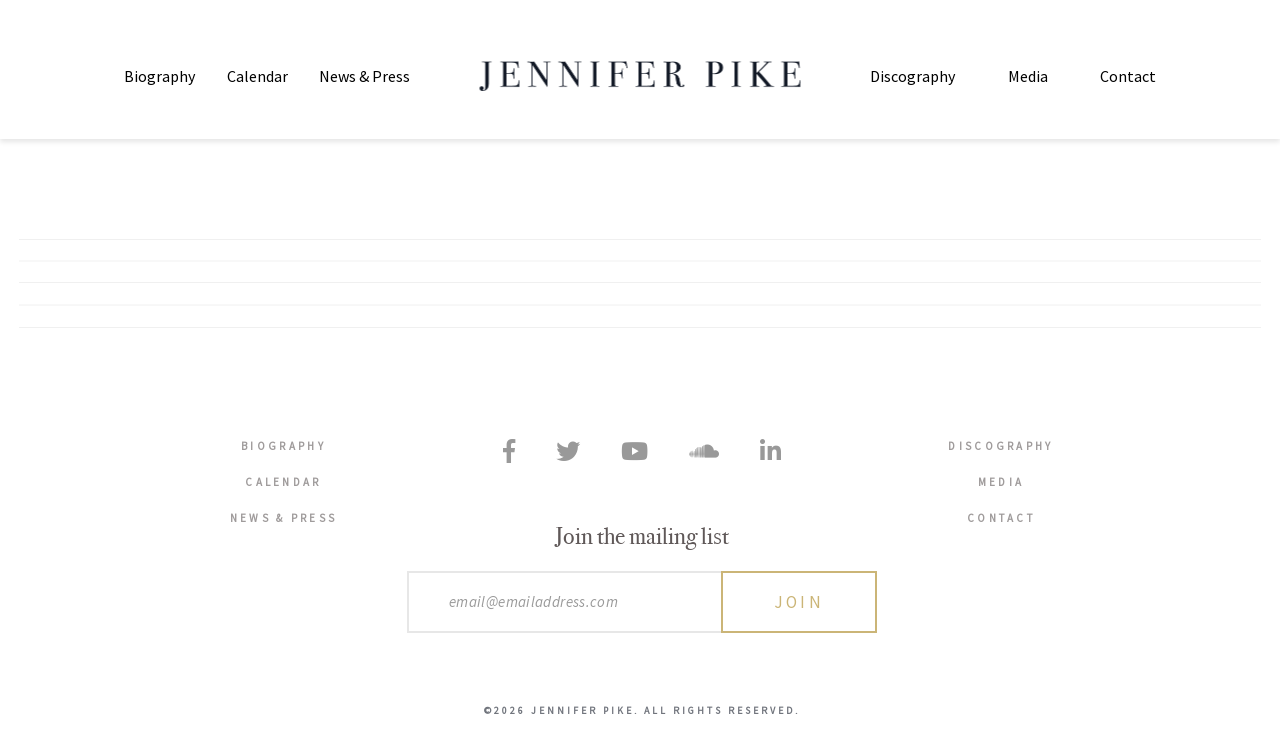

--- FILE ---
content_type: text/css
request_url: http://www.jenniferpike.com/wp-content/themes/jennifer-pike/dist/css/bundle-93a7bf6f0b.css?ver=6.8.3
body_size: 165987
content:
@import url("https://fonts.googleapis.com/css?family=Source+Sans+Pro:400,400i");.fa,.fab,.fal,.far,.fas{-moz-osx-font-smoothing:grayscale;-webkit-font-smoothing:antialiased;display:inline-block;font-style:normal;font-variant:normal;text-rendering:auto;line-height:1}.fa-lg{font-size:1.33333em;line-height:.75em;vertical-align:-.0667em}.fa-xs{font-size:.75em}.fa-sm{font-size:.875em}.fa-1x{font-size:1em}.fa-2x{font-size:2em}.fa-3x{font-size:3em}.fa-4x{font-size:4em}.fa-5x{font-size:5em}.fa-6x{font-size:6em}.fa-7x{font-size:7em}.fa-8x{font-size:8em}.fa-9x{font-size:9em}.fa-10x{font-size:10em}.fa-fw{text-align:center;width:1.25em}.fa-ul{list-style-type:none;margin-left:2.5em;padding-left:0}.fa-ul > li{position:relative}.fa-li{left:-2em;position:absolute;text-align:center;width:2em;line-height:inherit}.fa-border{border:.08em solid #eee;border-radius:.1em;padding:.2em .25em .15em}.fa-pull-left{float:left}.fa-pull-right{float:right}.fa.fa-pull-left,.fab.fa-pull-left,.fal.fa-pull-left,.far.fa-pull-left,.fas.fa-pull-left{margin-right:.3em}.fa.fa-pull-right,.fab.fa-pull-right,.fal.fa-pull-right,.far.fa-pull-right,.fas.fa-pull-right{margin-left:.3em}.fa-spin{-webkit-animation:a 2s infinite linear;animation:a 2s infinite linear}.fa-pulse{-webkit-animation:a 1s infinite steps(8);animation:a 1s infinite steps(8)}@-webkit-keyframes a{0%{-webkit-transform:rotate(0deg);transform:rotate(0deg)}100%{-webkit-transform:rotate(1turn);transform:rotate(1turn)}}@keyframes a{0%{-webkit-transform:rotate(0deg);transform:rotate(0deg)}100%{-webkit-transform:rotate(1turn);transform:rotate(1turn)}}.fa-rotate-90{-ms-filter:"progid:DXImageTransform.Microsoft.BasicImage(rotation=1)";-webkit-transform:rotate(90deg);-ms-transform:rotate(90deg);transform:rotate(90deg)}.fa-rotate-180{-ms-filter:"progid:DXImageTransform.Microsoft.BasicImage(rotation=2)";-webkit-transform:rotate(180deg);-ms-transform:rotate(180deg);transform:rotate(180deg)}.fa-rotate-270{-ms-filter:"progid:DXImageTransform.Microsoft.BasicImage(rotation=3)";-webkit-transform:rotate(270deg);-ms-transform:rotate(270deg);transform:rotate(270deg)}.fa-flip-horizontal{-ms-filter:"progid:DXImageTransform.Microsoft.BasicImage(rotation=0, mirror=1)";-webkit-transform:scaleX(-1);-ms-transform:scaleX(-1);transform:scaleX(-1)}.fa-flip-vertical{-webkit-transform:scaleY(-1);-ms-transform:scaleY(-1);transform:scaleY(-1)}.fa-flip-both,.fa-flip-horizontal.fa-flip-vertical,.fa-flip-vertical{-ms-filter:"progid:DXImageTransform.Microsoft.BasicImage(rotation=2, mirror=1)"}.fa-flip-both,.fa-flip-horizontal.fa-flip-vertical{-webkit-transform:scale(-1);-ms-transform:scale(-1);transform:scale(-1)}:root .fa-flip-both,:root .fa-flip-horizontal,:root .fa-flip-vertical,:root .fa-rotate-90,:root .fa-rotate-180,:root .fa-rotate-270{-webkit-filter:none;filter:none}.fa-stack{display:inline-block;height:2em;line-height:2em;position:relative;vertical-align:middle;width:2.5em}.fa-stack-1x,.fa-stack-2x{left:0;position:absolute;text-align:center;width:100%}.fa-stack-1x{line-height:inherit}.fa-stack-2x{font-size:2em}.fa-inverse{color:#fff}.fa-500px:before{content:"\f26e"}.fa-accessible-icon:before{content:"\f368"}.fa-accusoft:before{content:"\f369"}.fa-acquisitions-incorporated:before{content:"\f6af"}.fa-ad:before{content:"\f641"}.fa-address-book:before{content:"\f2b9"}.fa-address-card:before{content:"\f2bb"}.fa-adjust:before{content:"\f042"}.fa-adn:before{content:"\f170"}.fa-adobe:before{content:"\f778"}.fa-adversal:before{content:"\f36a"}.fa-affiliatetheme:before{content:"\f36b"}.fa-air-freshener:before{content:"\f5d0"}.fa-airbnb:before{content:"\f834"}.fa-algolia:before{content:"\f36c"}.fa-align-center:before{content:"\f037"}.fa-align-justify:before{content:"\f039"}.fa-align-left:before{content:"\f036"}.fa-align-right:before{content:"\f038"}.fa-alipay:before{content:"\f642"}.fa-allergies:before{content:"\f461"}.fa-amazon:before{content:"\f270"}.fa-amazon-pay:before{content:"\f42c"}.fa-ambulance:before{content:"\f0f9"}.fa-american-sign-language-interpreting:before{content:"\f2a3"}.fa-amilia:before{content:"\f36d"}.fa-anchor:before{content:"\f13d"}.fa-android:before{content:"\f17b"}.fa-angellist:before{content:"\f209"}.fa-angle-double-down:before{content:"\f103"}.fa-angle-double-left:before{content:"\f100"}.fa-angle-double-right:before{content:"\f101"}.fa-angle-double-up:before{content:"\f102"}.fa-angle-down:before{content:"\f107"}.fa-angle-left:before{content:"\f104"}.fa-angle-right:before{content:"\f105"}.fa-angle-up:before{content:"\f106"}.fa-angry:before{content:"\f556"}.fa-angrycreative:before{content:"\f36e"}.fa-angular:before{content:"\f420"}.fa-ankh:before{content:"\f644"}.fa-app-store:before{content:"\f36f"}.fa-app-store-ios:before{content:"\f370"}.fa-apper:before{content:"\f371"}.fa-apple:before{content:"\f179"}.fa-apple-alt:before{content:"\f5d1"}.fa-apple-pay:before{content:"\f415"}.fa-archive:before{content:"\f187"}.fa-archway:before{content:"\f557"}.fa-arrow-alt-circle-down:before{content:"\f358"}.fa-arrow-alt-circle-left:before{content:"\f359"}.fa-arrow-alt-circle-right:before{content:"\f35a"}.fa-arrow-alt-circle-up:before{content:"\f35b"}.fa-arrow-circle-down:before{content:"\f0ab"}.fa-arrow-circle-left:before{content:"\f0a8"}.fa-arrow-circle-right:before{content:"\f0a9"}.fa-arrow-circle-up:before{content:"\f0aa"}.fa-arrow-down:before{content:"\f063"}.fa-arrow-left:before{content:"\f060"}.fa-arrow-right:before{content:"\f061"}.fa-arrow-up:before{content:"\f062"}.fa-arrows-alt:before{content:"\f0b2"}.fa-arrows-alt-h:before{content:"\f337"}.fa-arrows-alt-v:before{content:"\f338"}.fa-artstation:before{content:"\f77a"}.fa-assistive-listening-systems:before{content:"\f2a2"}.fa-asterisk:before{content:"\f069"}.fa-asymmetrik:before{content:"\f372"}.fa-at:before{content:"\f1fa"}.fa-atlas:before{content:"\f558"}.fa-atlassian:before{content:"\f77b"}.fa-atom:before{content:"\f5d2"}.fa-audible:before{content:"\f373"}.fa-audio-description:before{content:"\f29e"}.fa-autoprefixer:before{content:"\f41c"}.fa-avianex:before{content:"\f374"}.fa-aviato:before{content:"\f421"}.fa-award:before{content:"\f559"}.fa-aws:before{content:"\f375"}.fa-baby:before{content:"\f77c"}.fa-baby-carriage:before{content:"\f77d"}.fa-backspace:before{content:"\f55a"}.fa-backward:before{content:"\f04a"}.fa-bacon:before{content:"\f7e5"}.fa-balance-scale:before{content:"\f24e"}.fa-ban:before{content:"\f05e"}.fa-band-aid:before{content:"\f462"}.fa-bandcamp:before{content:"\f2d5"}.fa-barcode:before{content:"\f02a"}.fa-bars:before{content:"\f0c9"}.fa-baseball-ball:before{content:"\f433"}.fa-basketball-ball:before{content:"\f434"}.fa-bath:before{content:"\f2cd"}.fa-battery-empty:before{content:"\f244"}.fa-battery-full:before{content:"\f240"}.fa-battery-half:before{content:"\f242"}.fa-battery-quarter:before{content:"\f243"}.fa-battery-three-quarters:before{content:"\f241"}.fa-battle-net:before{content:"\f835"}.fa-bed:before{content:"\f236"}.fa-beer:before{content:"\f0fc"}.fa-behance:before{content:"\f1b4"}.fa-behance-square:before{content:"\f1b5"}.fa-bell:before{content:"\f0f3"}.fa-bell-slash:before{content:"\f1f6"}.fa-bezier-curve:before{content:"\f55b"}.fa-bible:before{content:"\f647"}.fa-bicycle:before{content:"\f206"}.fa-bimobject:before{content:"\f378"}.fa-binoculars:before{content:"\f1e5"}.fa-biohazard:before{content:"\f780"}.fa-birthday-cake:before{content:"\f1fd"}.fa-bitbucket:before{content:"\f171"}.fa-bitcoin:before{content:"\f379"}.fa-bity:before{content:"\f37a"}.fa-black-tie:before{content:"\f27e"}.fa-blackberry:before{content:"\f37b"}.fa-blender:before{content:"\f517"}.fa-blender-phone:before{content:"\f6b6"}.fa-blind:before{content:"\f29d"}.fa-blog:before{content:"\f781"}.fa-blogger:before{content:"\f37c"}.fa-blogger-b:before{content:"\f37d"}.fa-bluetooth:before{content:"\f293"}.fa-bluetooth-b:before{content:"\f294"}.fa-bold:before{content:"\f032"}.fa-bolt:before{content:"\f0e7"}.fa-bomb:before{content:"\f1e2"}.fa-bone:before{content:"\f5d7"}.fa-bong:before{content:"\f55c"}.fa-book:before{content:"\f02d"}.fa-book-dead:before{content:"\f6b7"}.fa-book-medical:before{content:"\f7e6"}.fa-book-open:before{content:"\f518"}.fa-book-reader:before{content:"\f5da"}.fa-bookmark:before{content:"\f02e"}.fa-bootstrap:before{content:"\f836"}.fa-bowling-ball:before{content:"\f436"}.fa-box:before{content:"\f466"}.fa-box-open:before{content:"\f49e"}.fa-boxes:before{content:"\f468"}.fa-braille:before{content:"\f2a1"}.fa-brain:before{content:"\f5dc"}.fa-bread-slice:before{content:"\f7ec"}.fa-briefcase:before{content:"\f0b1"}.fa-briefcase-medical:before{content:"\f469"}.fa-broadcast-tower:before{content:"\f519"}.fa-broom:before{content:"\f51a"}.fa-brush:before{content:"\f55d"}.fa-btc:before{content:"\f15a"}.fa-buffer:before{content:"\f837"}.fa-bug:before{content:"\f188"}.fa-building:before{content:"\f1ad"}.fa-bullhorn:before{content:"\f0a1"}.fa-bullseye:before{content:"\f140"}.fa-burn:before{content:"\f46a"}.fa-buromobelexperte:before{content:"\f37f"}.fa-bus:before{content:"\f207"}.fa-bus-alt:before{content:"\f55e"}.fa-business-time:before{content:"\f64a"}.fa-buysellads:before{content:"\f20d"}.fa-calculator:before{content:"\f1ec"}.fa-calendar:before{content:"\f133"}.fa-calendar-alt:before{content:"\f073"}.fa-calendar-check:before{content:"\f274"}.fa-calendar-day:before{content:"\f783"}.fa-calendar-minus:before{content:"\f272"}.fa-calendar-plus:before{content:"\f271"}.fa-calendar-times:before{content:"\f273"}.fa-calendar-week:before{content:"\f784"}.fa-camera:before{content:"\f030"}.fa-camera-retro:before{content:"\f083"}.fa-campground:before{content:"\f6bb"}.fa-canadian-maple-leaf:before{content:"\f785"}.fa-candy-cane:before{content:"\f786"}.fa-cannabis:before{content:"\f55f"}.fa-capsules:before{content:"\f46b"}.fa-car:before{content:"\f1b9"}.fa-car-alt:before{content:"\f5de"}.fa-car-battery:before{content:"\f5df"}.fa-car-crash:before{content:"\f5e1"}.fa-car-side:before{content:"\f5e4"}.fa-caret-down:before{content:"\f0d7"}.fa-caret-left:before{content:"\f0d9"}.fa-caret-right:before{content:"\f0da"}.fa-caret-square-down:before{content:"\f150"}.fa-caret-square-left:before{content:"\f191"}.fa-caret-square-right:before{content:"\f152"}.fa-caret-square-up:before{content:"\f151"}.fa-caret-up:before{content:"\f0d8"}.fa-carrot:before{content:"\f787"}.fa-cart-arrow-down:before{content:"\f218"}.fa-cart-plus:before{content:"\f217"}.fa-cash-register:before{content:"\f788"}.fa-cat:before{content:"\f6be"}.fa-cc-amazon-pay:before{content:"\f42d"}.fa-cc-amex:before{content:"\f1f3"}.fa-cc-apple-pay:before{content:"\f416"}.fa-cc-diners-club:before{content:"\f24c"}.fa-cc-discover:before{content:"\f1f2"}.fa-cc-jcb:before{content:"\f24b"}.fa-cc-mastercard:before{content:"\f1f1"}.fa-cc-paypal:before{content:"\f1f4"}.fa-cc-stripe:before{content:"\f1f5"}.fa-cc-visa:before{content:"\f1f0"}.fa-centercode:before{content:"\f380"}.fa-centos:before{content:"\f789"}.fa-certificate:before{content:"\f0a3"}.fa-chair:before{content:"\f6c0"}.fa-chalkboard:before{content:"\f51b"}.fa-chalkboard-teacher:before{content:"\f51c"}.fa-charging-station:before{content:"\f5e7"}.fa-chart-area:before{content:"\f1fe"}.fa-chart-bar:before{content:"\f080"}.fa-chart-line:before{content:"\f201"}.fa-chart-pie:before{content:"\f200"}.fa-check:before{content:"\f00c"}.fa-check-circle:before{content:"\f058"}.fa-check-double:before{content:"\f560"}.fa-check-square:before{content:"\f14a"}.fa-cheese:before{content:"\f7ef"}.fa-chess:before{content:"\f439"}.fa-chess-bishop:before{content:"\f43a"}.fa-chess-board:before{content:"\f43c"}.fa-chess-king:before{content:"\f43f"}.fa-chess-knight:before{content:"\f441"}.fa-chess-pawn:before{content:"\f443"}.fa-chess-queen:before{content:"\f445"}.fa-chess-rook:before{content:"\f447"}.fa-chevron-circle-down:before{content:"\f13a"}.fa-chevron-circle-left:before{content:"\f137"}.fa-chevron-circle-right:before{content:"\f138"}.fa-chevron-circle-up:before{content:"\f139"}.fa-chevron-down:before{content:"\f078"}.fa-chevron-left:before{content:"\f053"}.fa-chevron-right:before{content:"\f054"}.fa-chevron-up:before{content:"\f077"}.fa-child:before{content:"\f1ae"}.fa-chrome:before{content:"\f268"}.fa-chromecast:before{content:"\f838"}.fa-church:before{content:"\f51d"}.fa-circle:before{content:"\f111"}.fa-circle-notch:before{content:"\f1ce"}.fa-city:before{content:"\f64f"}.fa-clinic-medical:before{content:"\f7f2"}.fa-clipboard:before{content:"\f328"}.fa-clipboard-check:before{content:"\f46c"}.fa-clipboard-list:before{content:"\f46d"}.fa-clock:before{content:"\f017"}.fa-clone:before{content:"\f24d"}.fa-closed-captioning:before{content:"\f20a"}.fa-cloud:before{content:"\f0c2"}.fa-cloud-download-alt:before{content:"\f381"}.fa-cloud-meatball:before{content:"\f73b"}.fa-cloud-moon:before{content:"\f6c3"}.fa-cloud-moon-rain:before{content:"\f73c"}.fa-cloud-rain:before{content:"\f73d"}.fa-cloud-showers-heavy:before{content:"\f740"}.fa-cloud-sun:before{content:"\f6c4"}.fa-cloud-sun-rain:before{content:"\f743"}.fa-cloud-upload-alt:before{content:"\f382"}.fa-cloudscale:before{content:"\f383"}.fa-cloudsmith:before{content:"\f384"}.fa-cloudversify:before{content:"\f385"}.fa-cocktail:before{content:"\f561"}.fa-code:before{content:"\f121"}.fa-code-branch:before{content:"\f126"}.fa-codepen:before{content:"\f1cb"}.fa-codiepie:before{content:"\f284"}.fa-coffee:before{content:"\f0f4"}.fa-cog:before{content:"\f013"}.fa-cogs:before{content:"\f085"}.fa-coins:before{content:"\f51e"}.fa-columns:before{content:"\f0db"}.fa-comment:before{content:"\f075"}.fa-comment-alt:before{content:"\f27a"}.fa-comment-dollar:before{content:"\f651"}.fa-comment-dots:before{content:"\f4ad"}.fa-comment-medical:before{content:"\f7f5"}.fa-comment-slash:before{content:"\f4b3"}.fa-comments:before{content:"\f086"}.fa-comments-dollar:before{content:"\f653"}.fa-compact-disc:before{content:"\f51f"}.fa-compass:before{content:"\f14e"}.fa-compress:before{content:"\f066"}.fa-compress-arrows-alt:before{content:"\f78c"}.fa-concierge-bell:before{content:"\f562"}.fa-confluence:before{content:"\f78d"}.fa-connectdevelop:before{content:"\f20e"}.fa-contao:before{content:"\f26d"}.fa-cookie:before{content:"\f563"}.fa-cookie-bite:before{content:"\f564"}.fa-copy:before{content:"\f0c5"}.fa-copyright:before{content:"\f1f9"}.fa-couch:before{content:"\f4b8"}.fa-cpanel:before{content:"\f388"}.fa-creative-commons:before{content:"\f25e"}.fa-creative-commons-by:before{content:"\f4e7"}.fa-creative-commons-nc:before{content:"\f4e8"}.fa-creative-commons-nc-eu:before{content:"\f4e9"}.fa-creative-commons-nc-jp:before{content:"\f4ea"}.fa-creative-commons-nd:before{content:"\f4eb"}.fa-creative-commons-pd:before{content:"\f4ec"}.fa-creative-commons-pd-alt:before{content:"\f4ed"}.fa-creative-commons-remix:before{content:"\f4ee"}.fa-creative-commons-sa:before{content:"\f4ef"}.fa-creative-commons-sampling:before{content:"\f4f0"}.fa-creative-commons-sampling-plus:before{content:"\f4f1"}.fa-creative-commons-share:before{content:"\f4f2"}.fa-creative-commons-zero:before{content:"\f4f3"}.fa-credit-card:before{content:"\f09d"}.fa-critical-role:before{content:"\f6c9"}.fa-crop:before{content:"\f125"}.fa-crop-alt:before{content:"\f565"}.fa-cross:before{content:"\f654"}.fa-crosshairs:before{content:"\f05b"}.fa-crow:before{content:"\f520"}.fa-crown:before{content:"\f521"}.fa-crutch:before{content:"\f7f7"}.fa-css3:before{content:"\f13c"}.fa-css3-alt:before{content:"\f38b"}.fa-cube:before{content:"\f1b2"}.fa-cubes:before{content:"\f1b3"}.fa-cut:before{content:"\f0c4"}.fa-cuttlefish:before{content:"\f38c"}.fa-d-and-d:before{content:"\f38d"}.fa-d-and-d-beyond:before{content:"\f6ca"}.fa-dashcube:before{content:"\f210"}.fa-database:before{content:"\f1c0"}.fa-deaf:before{content:"\f2a4"}.fa-delicious:before{content:"\f1a5"}.fa-democrat:before{content:"\f747"}.fa-deploydog:before{content:"\f38e"}.fa-deskpro:before{content:"\f38f"}.fa-desktop:before{content:"\f108"}.fa-dev:before{content:"\f6cc"}.fa-deviantart:before{content:"\f1bd"}.fa-dharmachakra:before{content:"\f655"}.fa-dhl:before{content:"\f790"}.fa-diagnoses:before{content:"\f470"}.fa-diaspora:before{content:"\f791"}.fa-dice:before{content:"\f522"}.fa-dice-d20:before{content:"\f6cf"}.fa-dice-d6:before{content:"\f6d1"}.fa-dice-five:before{content:"\f523"}.fa-dice-four:before{content:"\f524"}.fa-dice-one:before{content:"\f525"}.fa-dice-six:before{content:"\f526"}.fa-dice-three:before{content:"\f527"}.fa-dice-two:before{content:"\f528"}.fa-digg:before{content:"\f1a6"}.fa-digital-ocean:before{content:"\f391"}.fa-digital-tachograph:before{content:"\f566"}.fa-directions:before{content:"\f5eb"}.fa-discord:before{content:"\f392"}.fa-discourse:before{content:"\f393"}.fa-divide:before{content:"\f529"}.fa-dizzy:before{content:"\f567"}.fa-dna:before{content:"\f471"}.fa-dochub:before{content:"\f394"}.fa-docker:before{content:"\f395"}.fa-dog:before{content:"\f6d3"}.fa-dollar-sign:before{content:"\f155"}.fa-dolly:before{content:"\f472"}.fa-dolly-flatbed:before{content:"\f474"}.fa-donate:before{content:"\f4b9"}.fa-door-closed:before{content:"\f52a"}.fa-door-open:before{content:"\f52b"}.fa-dot-circle:before{content:"\f192"}.fa-dove:before{content:"\f4ba"}.fa-download:before{content:"\f019"}.fa-draft2digital:before{content:"\f396"}.fa-drafting-compass:before{content:"\f568"}.fa-dragon:before{content:"\f6d5"}.fa-draw-polygon:before{content:"\f5ee"}.fa-dribbble:before{content:"\f17d"}.fa-dribbble-square:before{content:"\f397"}.fa-dropbox:before{content:"\f16b"}.fa-drum:before{content:"\f569"}.fa-drum-steelpan:before{content:"\f56a"}.fa-drumstick-bite:before{content:"\f6d7"}.fa-drupal:before{content:"\f1a9"}.fa-dumbbell:before{content:"\f44b"}.fa-dumpster:before{content:"\f793"}.fa-dumpster-fire:before{content:"\f794"}.fa-dungeon:before{content:"\f6d9"}.fa-dyalog:before{content:"\f399"}.fa-earlybirds:before{content:"\f39a"}.fa-ebay:before{content:"\f4f4"}.fa-edge:before{content:"\f282"}.fa-edit:before{content:"\f044"}.fa-egg:before{content:"\f7fb"}.fa-eject:before{content:"\f052"}.fa-elementor:before{content:"\f430"}.fa-ellipsis-h:before{content:"\f141"}.fa-ellipsis-v:before{content:"\f142"}.fa-ello:before{content:"\f5f1"}.fa-ember:before{content:"\f423"}.fa-empire:before{content:"\f1d1"}.fa-envelope:before{content:"\f0e0"}.fa-envelope-open:before{content:"\f2b6"}.fa-envelope-open-text:before{content:"\f658"}.fa-envelope-square:before{content:"\f199"}.fa-envira:before{content:"\f299"}.fa-equals:before{content:"\f52c"}.fa-eraser:before{content:"\f12d"}.fa-erlang:before{content:"\f39d"}.fa-ethereum:before{content:"\f42e"}.fa-ethernet:before{content:"\f796"}.fa-etsy:before{content:"\f2d7"}.fa-euro-sign:before{content:"\f153"}.fa-evernote:before{content:"\f839"}.fa-exchange-alt:before{content:"\f362"}.fa-exclamation:before{content:"\f12a"}.fa-exclamation-circle:before{content:"\f06a"}.fa-exclamation-triangle:before{content:"\f071"}.fa-expand:before{content:"\f065"}.fa-expand-arrows-alt:before{content:"\f31e"}.fa-expeditedssl:before{content:"\f23e"}.fa-external-link-alt:before{content:"\f35d"}.fa-external-link-square-alt:before{content:"\f360"}.fa-eye:before{content:"\f06e"}.fa-eye-dropper:before{content:"\f1fb"}.fa-eye-slash:before{content:"\f070"}.fa-facebook:before{content:"\f09a"}.fa-facebook-f:before{content:"\f39e"}.fa-facebook-messenger:before{content:"\f39f"}.fa-facebook-square:before{content:"\f082"}.fa-fantasy-flight-games:before{content:"\f6dc"}.fa-fast-backward:before{content:"\f049"}.fa-fast-forward:before{content:"\f050"}.fa-fax:before{content:"\f1ac"}.fa-feather:before{content:"\f52d"}.fa-feather-alt:before{content:"\f56b"}.fa-fedex:before{content:"\f797"}.fa-fedora:before{content:"\f798"}.fa-female:before{content:"\f182"}.fa-fighter-jet:before{content:"\f0fb"}.fa-figma:before{content:"\f799"}.fa-file:before{content:"\f15b"}.fa-file-alt:before{content:"\f15c"}.fa-file-archive:before{content:"\f1c6"}.fa-file-audio:before{content:"\f1c7"}.fa-file-code:before{content:"\f1c9"}.fa-file-contract:before{content:"\f56c"}.fa-file-csv:before{content:"\f6dd"}.fa-file-download:before{content:"\f56d"}.fa-file-excel:before{content:"\f1c3"}.fa-file-export:before{content:"\f56e"}.fa-file-image:before{content:"\f1c5"}.fa-file-import:before{content:"\f56f"}.fa-file-invoice:before{content:"\f570"}.fa-file-invoice-dollar:before{content:"\f571"}.fa-file-medical:before{content:"\f477"}.fa-file-medical-alt:before{content:"\f478"}.fa-file-pdf:before{content:"\f1c1"}.fa-file-powerpoint:before{content:"\f1c4"}.fa-file-prescription:before{content:"\f572"}.fa-file-signature:before{content:"\f573"}.fa-file-upload:before{content:"\f574"}.fa-file-video:before{content:"\f1c8"}.fa-file-word:before{content:"\f1c2"}.fa-fill:before{content:"\f575"}.fa-fill-drip:before{content:"\f576"}.fa-film:before{content:"\f008"}.fa-filter:before{content:"\f0b0"}.fa-fingerprint:before{content:"\f577"}.fa-fire:before{content:"\f06d"}.fa-fire-alt:before{content:"\f7e4"}.fa-fire-extinguisher:before{content:"\f134"}.fa-firefox:before{content:"\f269"}.fa-first-aid:before{content:"\f479"}.fa-first-order:before{content:"\f2b0"}.fa-first-order-alt:before{content:"\f50a"}.fa-firstdraft:before{content:"\f3a1"}.fa-fish:before{content:"\f578"}.fa-fist-raised:before{content:"\f6de"}.fa-flag:before{content:"\f024"}.fa-flag-checkered:before{content:"\f11e"}.fa-flag-usa:before{content:"\f74d"}.fa-flask:before{content:"\f0c3"}.fa-flickr:before{content:"\f16e"}.fa-flipboard:before{content:"\f44d"}.fa-flushed:before{content:"\f579"}.fa-fly:before{content:"\f417"}.fa-folder:before{content:"\f07b"}.fa-folder-minus:before{content:"\f65d"}.fa-folder-open:before{content:"\f07c"}.fa-folder-plus:before{content:"\f65e"}.fa-font:before{content:"\f031"}.fa-font-awesome:before{content:"\f2b4"}.fa-font-awesome-alt:before{content:"\f35c"}.fa-font-awesome-flag:before{content:"\f425"}.fa-font-awesome-logo-full:before{content:"\f4e6"}.fa-fonticons:before{content:"\f280"}.fa-fonticons-fi:before{content:"\f3a2"}.fa-football-ball:before{content:"\f44e"}.fa-fort-awesome:before{content:"\f286"}.fa-fort-awesome-alt:before{content:"\f3a3"}.fa-forumbee:before{content:"\f211"}.fa-forward:before{content:"\f04e"}.fa-foursquare:before{content:"\f180"}.fa-free-code-camp:before{content:"\f2c5"}.fa-freebsd:before{content:"\f3a4"}.fa-frog:before{content:"\f52e"}.fa-frown:before{content:"\f119"}.fa-frown-open:before{content:"\f57a"}.fa-fulcrum:before{content:"\f50b"}.fa-funnel-dollar:before{content:"\f662"}.fa-futbol:before{content:"\f1e3"}.fa-galactic-republic:before{content:"\f50c"}.fa-galactic-senate:before{content:"\f50d"}.fa-gamepad:before{content:"\f11b"}.fa-gas-pump:before{content:"\f52f"}.fa-gavel:before{content:"\f0e3"}.fa-gem:before{content:"\f3a5"}.fa-genderless:before{content:"\f22d"}.fa-get-pocket:before{content:"\f265"}.fa-gg:before{content:"\f260"}.fa-gg-circle:before{content:"\f261"}.fa-ghost:before{content:"\f6e2"}.fa-gift:before{content:"\f06b"}.fa-gifts:before{content:"\f79c"}.fa-git:before{content:"\f1d3"}.fa-git-square:before{content:"\f1d2"}.fa-github:before{content:"\f09b"}.fa-github-alt:before{content:"\f113"}.fa-github-square:before{content:"\f092"}.fa-gitkraken:before{content:"\f3a6"}.fa-gitlab:before{content:"\f296"}.fa-gitter:before{content:"\f426"}.fa-glass-cheers:before{content:"\f79f"}.fa-glass-martini:before{content:"\f000"}.fa-glass-martini-alt:before{content:"\f57b"}.fa-glass-whiskey:before{content:"\f7a0"}.fa-glasses:before{content:"\f530"}.fa-glide:before{content:"\f2a5"}.fa-glide-g:before{content:"\f2a6"}.fa-globe:before{content:"\f0ac"}.fa-globe-africa:before{content:"\f57c"}.fa-globe-americas:before{content:"\f57d"}.fa-globe-asia:before{content:"\f57e"}.fa-globe-europe:before{content:"\f7a2"}.fa-gofore:before{content:"\f3a7"}.fa-golf-ball:before{content:"\f450"}.fa-goodreads:before{content:"\f3a8"}.fa-goodreads-g:before{content:"\f3a9"}.fa-google:before{content:"\f1a0"}.fa-google-drive:before{content:"\f3aa"}.fa-google-play:before{content:"\f3ab"}.fa-google-plus:before{content:"\f2b3"}.fa-google-plus-g:before{content:"\f0d5"}.fa-google-plus-square:before{content:"\f0d4"}.fa-google-wallet:before{content:"\f1ee"}.fa-gopuram:before{content:"\f664"}.fa-graduation-cap:before{content:"\f19d"}.fa-gratipay:before{content:"\f184"}.fa-grav:before{content:"\f2d6"}.fa-greater-than:before{content:"\f531"}.fa-greater-than-equal:before{content:"\f532"}.fa-grimace:before{content:"\f57f"}.fa-grin:before{content:"\f580"}.fa-grin-alt:before{content:"\f581"}.fa-grin-beam:before{content:"\f582"}.fa-grin-beam-sweat:before{content:"\f583"}.fa-grin-hearts:before{content:"\f584"}.fa-grin-squint:before{content:"\f585"}.fa-grin-squint-tears:before{content:"\f586"}.fa-grin-stars:before{content:"\f587"}.fa-grin-tears:before{content:"\f588"}.fa-grin-tongue:before{content:"\f589"}.fa-grin-tongue-squint:before{content:"\f58a"}.fa-grin-tongue-wink:before{content:"\f58b"}.fa-grin-wink:before{content:"\f58c"}.fa-grip-horizontal:before{content:"\f58d"}.fa-grip-lines:before{content:"\f7a4"}.fa-grip-lines-vertical:before{content:"\f7a5"}.fa-grip-vertical:before{content:"\f58e"}.fa-gripfire:before{content:"\f3ac"}.fa-grunt:before{content:"\f3ad"}.fa-guitar:before{content:"\f7a6"}.fa-gulp:before{content:"\f3ae"}.fa-h-square:before{content:"\f0fd"}.fa-hacker-news:before{content:"\f1d4"}.fa-hacker-news-square:before{content:"\f3af"}.fa-hackerrank:before{content:"\f5f7"}.fa-hamburger:before{content:"\f805"}.fa-hammer:before{content:"\f6e3"}.fa-hamsa:before{content:"\f665"}.fa-hand-holding:before{content:"\f4bd"}.fa-hand-holding-heart:before{content:"\f4be"}.fa-hand-holding-usd:before{content:"\f4c0"}.fa-hand-lizard:before{content:"\f258"}.fa-hand-middle-finger:before{content:"\f806"}.fa-hand-paper:before{content:"\f256"}.fa-hand-peace:before{content:"\f25b"}.fa-hand-point-down:before{content:"\f0a7"}.fa-hand-point-left:before{content:"\f0a5"}.fa-hand-point-right:before{content:"\f0a4"}.fa-hand-point-up:before{content:"\f0a6"}.fa-hand-pointer:before{content:"\f25a"}.fa-hand-rock:before{content:"\f255"}.fa-hand-scissors:before{content:"\f257"}.fa-hand-spock:before{content:"\f259"}.fa-hands:before{content:"\f4c2"}.fa-hands-helping:before{content:"\f4c4"}.fa-handshake:before{content:"\f2b5"}.fa-hanukiah:before{content:"\f6e6"}.fa-hard-hat:before{content:"\f807"}.fa-hashtag:before{content:"\f292"}.fa-hat-wizard:before{content:"\f6e8"}.fa-haykal:before{content:"\f666"}.fa-hdd:before{content:"\f0a0"}.fa-heading:before{content:"\f1dc"}.fa-headphones:before{content:"\f025"}.fa-headphones-alt:before{content:"\f58f"}.fa-headset:before{content:"\f590"}.fa-heart:before{content:"\f004"}.fa-heart-broken:before{content:"\f7a9"}.fa-heartbeat:before{content:"\f21e"}.fa-helicopter:before{content:"\f533"}.fa-highlighter:before{content:"\f591"}.fa-hiking:before{content:"\f6ec"}.fa-hippo:before{content:"\f6ed"}.fa-hips:before{content:"\f452"}.fa-hire-a-helper:before{content:"\f3b0"}.fa-history:before{content:"\f1da"}.fa-hockey-puck:before{content:"\f453"}.fa-holly-berry:before{content:"\f7aa"}.fa-home:before{content:"\f015"}.fa-hooli:before{content:"\f427"}.fa-hornbill:before{content:"\f592"}.fa-horse:before{content:"\f6f0"}.fa-horse-head:before{content:"\f7ab"}.fa-hospital:before{content:"\f0f8"}.fa-hospital-alt:before{content:"\f47d"}.fa-hospital-symbol:before{content:"\f47e"}.fa-hot-tub:before{content:"\f593"}.fa-hotdog:before{content:"\f80f"}.fa-hotel:before{content:"\f594"}.fa-hotjar:before{content:"\f3b1"}.fa-hourglass:before{content:"\f254"}.fa-hourglass-end:before{content:"\f253"}.fa-hourglass-half:before{content:"\f252"}.fa-hourglass-start:before{content:"\f251"}.fa-house-damage:before{content:"\f6f1"}.fa-houzz:before{content:"\f27c"}.fa-hryvnia:before{content:"\f6f2"}.fa-html5:before{content:"\f13b"}.fa-hubspot:before{content:"\f3b2"}.fa-i-cursor:before{content:"\f246"}.fa-ice-cream:before{content:"\f810"}.fa-icicles:before{content:"\f7ad"}.fa-id-badge:before{content:"\f2c1"}.fa-id-card:before{content:"\f2c2"}.fa-id-card-alt:before{content:"\f47f"}.fa-igloo:before{content:"\f7ae"}.fa-image:before{content:"\f03e"}.fa-images:before{content:"\f302"}.fa-imdb:before{content:"\f2d8"}.fa-inbox:before{content:"\f01c"}.fa-indent:before{content:"\f03c"}.fa-industry:before{content:"\f275"}.fa-infinity:before{content:"\f534"}.fa-info:before{content:"\f129"}.fa-info-circle:before{content:"\f05a"}.fa-instagram:before{content:"\f16d"}.fa-intercom:before{content:"\f7af"}.fa-internet-explorer:before{content:"\f26b"}.fa-invision:before{content:"\f7b0"}.fa-ioxhost:before{content:"\f208"}.fa-italic:before{content:"\f033"}.fa-itch-io:before{content:"\f83a"}.fa-itunes:before{content:"\f3b4"}.fa-itunes-note:before{content:"\f3b5"}.fa-java:before{content:"\f4e4"}.fa-jedi:before{content:"\f669"}.fa-jedi-order:before{content:"\f50e"}.fa-jenkins:before{content:"\f3b6"}.fa-jira:before{content:"\f7b1"}.fa-joget:before{content:"\f3b7"}.fa-joint:before{content:"\f595"}.fa-joomla:before{content:"\f1aa"}.fa-journal-whills:before{content:"\f66a"}.fa-js:before{content:"\f3b8"}.fa-js-square:before{content:"\f3b9"}.fa-jsfiddle:before{content:"\f1cc"}.fa-kaaba:before{content:"\f66b"}.fa-kaggle:before{content:"\f5fa"}.fa-key:before{content:"\f084"}.fa-keybase:before{content:"\f4f5"}.fa-keyboard:before{content:"\f11c"}.fa-keycdn:before{content:"\f3ba"}.fa-khanda:before{content:"\f66d"}.fa-kickstarter:before{content:"\f3bb"}.fa-kickstarter-k:before{content:"\f3bc"}.fa-kiss:before{content:"\f596"}.fa-kiss-beam:before{content:"\f597"}.fa-kiss-wink-heart:before{content:"\f598"}.fa-kiwi-bird:before{content:"\f535"}.fa-korvue:before{content:"\f42f"}.fa-landmark:before{content:"\f66f"}.fa-language:before{content:"\f1ab"}.fa-laptop:before{content:"\f109"}.fa-laptop-code:before{content:"\f5fc"}.fa-laptop-medical:before{content:"\f812"}.fa-laravel:before{content:"\f3bd"}.fa-lastfm:before{content:"\f202"}.fa-lastfm-square:before{content:"\f203"}.fa-laugh:before{content:"\f599"}.fa-laugh-beam:before{content:"\f59a"}.fa-laugh-squint:before{content:"\f59b"}.fa-laugh-wink:before{content:"\f59c"}.fa-layer-group:before{content:"\f5fd"}.fa-leaf:before{content:"\f06c"}.fa-leanpub:before{content:"\f212"}.fa-lemon:before{content:"\f094"}.fa-less:before{content:"\f41d"}.fa-less-than:before{content:"\f536"}.fa-less-than-equal:before{content:"\f537"}.fa-level-down-alt:before{content:"\f3be"}.fa-level-up-alt:before{content:"\f3bf"}.fa-life-ring:before{content:"\f1cd"}.fa-lightbulb:before{content:"\f0eb"}.fa-line:before{content:"\f3c0"}.fa-link:before{content:"\f0c1"}.fa-linkedin:before{content:"\f08c"}.fa-linkedin-in:before{content:"\f0e1"}.fa-linode:before{content:"\f2b8"}.fa-linux:before{content:"\f17c"}.fa-lira-sign:before{content:"\f195"}.fa-list:before{content:"\f03a"}.fa-list-alt:before{content:"\f022"}.fa-list-ol:before{content:"\f0cb"}.fa-list-ul:before{content:"\f0ca"}.fa-location-arrow:before{content:"\f124"}.fa-lock:before{content:"\f023"}.fa-lock-open:before{content:"\f3c1"}.fa-long-arrow-alt-down:before{content:"\f309"}.fa-long-arrow-alt-left:before{content:"\f30a"}.fa-long-arrow-alt-right:before{content:"\f30b"}.fa-long-arrow-alt-up:before{content:"\f30c"}.fa-low-vision:before{content:"\f2a8"}.fa-luggage-cart:before{content:"\f59d"}.fa-lyft:before{content:"\f3c3"}.fa-magento:before{content:"\f3c4"}.fa-magic:before{content:"\f0d0"}.fa-magnet:before{content:"\f076"}.fa-mail-bulk:before{content:"\f674"}.fa-mailchimp:before{content:"\f59e"}.fa-male:before{content:"\f183"}.fa-mandalorian:before{content:"\f50f"}.fa-map:before{content:"\f279"}.fa-map-marked:before{content:"\f59f"}.fa-map-marked-alt:before{content:"\f5a0"}.fa-map-marker:before{content:"\f041"}.fa-map-marker-alt:before{content:"\f3c5"}.fa-map-pin:before{content:"\f276"}.fa-map-signs:before{content:"\f277"}.fa-markdown:before{content:"\f60f"}.fa-marker:before{content:"\f5a1"}.fa-mars:before{content:"\f222"}.fa-mars-double:before{content:"\f227"}.fa-mars-stroke:before{content:"\f229"}.fa-mars-stroke-h:before{content:"\f22b"}.fa-mars-stroke-v:before{content:"\f22a"}.fa-mask:before{content:"\f6fa"}.fa-mastodon:before{content:"\f4f6"}.fa-maxcdn:before{content:"\f136"}.fa-medal:before{content:"\f5a2"}.fa-medapps:before{content:"\f3c6"}.fa-medium:before{content:"\f23a"}.fa-medium-m:before{content:"\f3c7"}.fa-medkit:before{content:"\f0fa"}.fa-medrt:before{content:"\f3c8"}.fa-meetup:before{content:"\f2e0"}.fa-megaport:before{content:"\f5a3"}.fa-meh:before{content:"\f11a"}.fa-meh-blank:before{content:"\f5a4"}.fa-meh-rolling-eyes:before{content:"\f5a5"}.fa-memory:before{content:"\f538"}.fa-mendeley:before{content:"\f7b3"}.fa-menorah:before{content:"\f676"}.fa-mercury:before{content:"\f223"}.fa-meteor:before{content:"\f753"}.fa-microchip:before{content:"\f2db"}.fa-microphone:before{content:"\f130"}.fa-microphone-alt:before{content:"\f3c9"}.fa-microphone-alt-slash:before{content:"\f539"}.fa-microphone-slash:before{content:"\f131"}.fa-microscope:before{content:"\f610"}.fa-microsoft:before{content:"\f3ca"}.fa-minus:before{content:"\f068"}.fa-minus-circle:before{content:"\f056"}.fa-minus-square:before{content:"\f146"}.fa-mitten:before{content:"\f7b5"}.fa-mix:before{content:"\f3cb"}.fa-mixcloud:before{content:"\f289"}.fa-mizuni:before{content:"\f3cc"}.fa-mobile:before{content:"\f10b"}.fa-mobile-alt:before{content:"\f3cd"}.fa-modx:before{content:"\f285"}.fa-monero:before{content:"\f3d0"}.fa-money-bill:before{content:"\f0d6"}.fa-money-bill-alt:before{content:"\f3d1"}.fa-money-bill-wave:before{content:"\f53a"}.fa-money-bill-wave-alt:before{content:"\f53b"}.fa-money-check:before{content:"\f53c"}.fa-money-check-alt:before{content:"\f53d"}.fa-monument:before{content:"\f5a6"}.fa-moon:before{content:"\f186"}.fa-mortar-pestle:before{content:"\f5a7"}.fa-mosque:before{content:"\f678"}.fa-motorcycle:before{content:"\f21c"}.fa-mountain:before{content:"\f6fc"}.fa-mouse-pointer:before{content:"\f245"}.fa-mug-hot:before{content:"\f7b6"}.fa-music:before{content:"\f001"}.fa-napster:before{content:"\f3d2"}.fa-neos:before{content:"\f612"}.fa-network-wired:before{content:"\f6ff"}.fa-neuter:before{content:"\f22c"}.fa-newspaper:before{content:"\f1ea"}.fa-nimblr:before{content:"\f5a8"}.fa-nintendo-switch:before{content:"\f418"}.fa-node:before{content:"\f419"}.fa-node-js:before{content:"\f3d3"}.fa-not-equal:before{content:"\f53e"}.fa-notes-medical:before{content:"\f481"}.fa-npm:before{content:"\f3d4"}.fa-ns8:before{content:"\f3d5"}.fa-nutritionix:before{content:"\f3d6"}.fa-object-group:before{content:"\f247"}.fa-object-ungroup:before{content:"\f248"}.fa-odnoklassniki:before{content:"\f263"}.fa-odnoklassniki-square:before{content:"\f264"}.fa-oil-can:before{content:"\f613"}.fa-old-republic:before{content:"\f510"}.fa-om:before{content:"\f679"}.fa-opencart:before{content:"\f23d"}.fa-openid:before{content:"\f19b"}.fa-opera:before{content:"\f26a"}.fa-optin-monster:before{content:"\f23c"}.fa-osi:before{content:"\f41a"}.fa-otter:before{content:"\f700"}.fa-outdent:before{content:"\f03b"}.fa-page4:before{content:"\f3d7"}.fa-pagelines:before{content:"\f18c"}.fa-pager:before{content:"\f815"}.fa-paint-brush:before{content:"\f1fc"}.fa-paint-roller:before{content:"\f5aa"}.fa-palette:before{content:"\f53f"}.fa-palfed:before{content:"\f3d8"}.fa-pallet:before{content:"\f482"}.fa-paper-plane:before{content:"\f1d8"}.fa-paperclip:before{content:"\f0c6"}.fa-parachute-box:before{content:"\f4cd"}.fa-paragraph:before{content:"\f1dd"}.fa-parking:before{content:"\f540"}.fa-passport:before{content:"\f5ab"}.fa-pastafarianism:before{content:"\f67b"}.fa-paste:before{content:"\f0ea"}.fa-patreon:before{content:"\f3d9"}.fa-pause:before{content:"\f04c"}.fa-pause-circle:before{content:"\f28b"}.fa-paw:before{content:"\f1b0"}.fa-paypal:before{content:"\f1ed"}.fa-peace:before{content:"\f67c"}.fa-pen:before{content:"\f304"}.fa-pen-alt:before{content:"\f305"}.fa-pen-fancy:before{content:"\f5ac"}.fa-pen-nib:before{content:"\f5ad"}.fa-pen-square:before{content:"\f14b"}.fa-pencil-alt:before{content:"\f303"}.fa-pencil-ruler:before{content:"\f5ae"}.fa-penny-arcade:before{content:"\f704"}.fa-people-carry:before{content:"\f4ce"}.fa-pepper-hot:before{content:"\f816"}.fa-percent:before{content:"\f295"}.fa-percentage:before{content:"\f541"}.fa-periscope:before{content:"\f3da"}.fa-person-booth:before{content:"\f756"}.fa-phabricator:before{content:"\f3db"}.fa-phoenix-framework:before{content:"\f3dc"}.fa-phoenix-squadron:before{content:"\f511"}.fa-phone:before{content:"\f095"}.fa-phone-slash:before{content:"\f3dd"}.fa-phone-square:before{content:"\f098"}.fa-phone-volume:before{content:"\f2a0"}.fa-php:before{content:"\f457"}.fa-pied-piper:before{content:"\f2ae"}.fa-pied-piper-alt:before{content:"\f1a8"}.fa-pied-piper-hat:before{content:"\f4e5"}.fa-pied-piper-pp:before{content:"\f1a7"}.fa-piggy-bank:before{content:"\f4d3"}.fa-pills:before{content:"\f484"}.fa-pinterest:before{content:"\f0d2"}.fa-pinterest-p:before{content:"\f231"}.fa-pinterest-square:before{content:"\f0d3"}.fa-pizza-slice:before{content:"\f818"}.fa-place-of-worship:before{content:"\f67f"}.fa-plane:before{content:"\f072"}.fa-plane-arrival:before{content:"\f5af"}.fa-plane-departure:before{content:"\f5b0"}.fa-play:before{content:"\f04b"}.fa-play-circle:before{content:"\f144"}.fa-playstation:before{content:"\f3df"}.fa-plug:before{content:"\f1e6"}.fa-plus:before{content:"\f067"}.fa-plus-circle:before{content:"\f055"}.fa-plus-square:before{content:"\f0fe"}.fa-podcast:before{content:"\f2ce"}.fa-poll:before{content:"\f681"}.fa-poll-h:before{content:"\f682"}.fa-poo:before{content:"\f2fe"}.fa-poo-storm:before{content:"\f75a"}.fa-poop:before{content:"\f619"}.fa-portrait:before{content:"\f3e0"}.fa-pound-sign:before{content:"\f154"}.fa-power-off:before{content:"\f011"}.fa-pray:before{content:"\f683"}.fa-praying-hands:before{content:"\f684"}.fa-prescription:before{content:"\f5b1"}.fa-prescription-bottle:before{content:"\f485"}.fa-prescription-bottle-alt:before{content:"\f486"}.fa-print:before{content:"\f02f"}.fa-procedures:before{content:"\f487"}.fa-product-hunt:before{content:"\f288"}.fa-project-diagram:before{content:"\f542"}.fa-pushed:before{content:"\f3e1"}.fa-puzzle-piece:before{content:"\f12e"}.fa-python:before{content:"\f3e2"}.fa-qq:before{content:"\f1d6"}.fa-qrcode:before{content:"\f029"}.fa-question:before{content:"\f128"}.fa-question-circle:before{content:"\f059"}.fa-quidditch:before{content:"\f458"}.fa-quinscape:before{content:"\f459"}.fa-quora:before{content:"\f2c4"}.fa-quote-left:before{content:"\f10d"}.fa-quote-right:before{content:"\f10e"}.fa-quran:before{content:"\f687"}.fa-r-project:before{content:"\f4f7"}.fa-radiation:before{content:"\f7b9"}.fa-radiation-alt:before{content:"\f7ba"}.fa-rainbow:before{content:"\f75b"}.fa-random:before{content:"\f074"}.fa-raspberry-pi:before{content:"\f7bb"}.fa-ravelry:before{content:"\f2d9"}.fa-react:before{content:"\f41b"}.fa-reacteurope:before{content:"\f75d"}.fa-readme:before{content:"\f4d5"}.fa-rebel:before{content:"\f1d0"}.fa-receipt:before{content:"\f543"}.fa-recycle:before{content:"\f1b8"}.fa-red-river:before{content:"\f3e3"}.fa-reddit:before{content:"\f1a1"}.fa-reddit-alien:before{content:"\f281"}.fa-reddit-square:before{content:"\f1a2"}.fa-redhat:before{content:"\f7bc"}.fa-redo:before{content:"\f01e"}.fa-redo-alt:before{content:"\f2f9"}.fa-registered:before{content:"\f25d"}.fa-renren:before{content:"\f18b"}.fa-reply:before{content:"\f3e5"}.fa-reply-all:before{content:"\f122"}.fa-replyd:before{content:"\f3e6"}.fa-republican:before{content:"\f75e"}.fa-researchgate:before{content:"\f4f8"}.fa-resolving:before{content:"\f3e7"}.fa-restroom:before{content:"\f7bd"}.fa-retweet:before{content:"\f079"}.fa-rev:before{content:"\f5b2"}.fa-ribbon:before{content:"\f4d6"}.fa-ring:before{content:"\f70b"}.fa-road:before{content:"\f018"}.fa-robot:before{content:"\f544"}.fa-rocket:before{content:"\f135"}.fa-rocketchat:before{content:"\f3e8"}.fa-rockrms:before{content:"\f3e9"}.fa-route:before{content:"\f4d7"}.fa-rss:before{content:"\f09e"}.fa-rss-square:before{content:"\f143"}.fa-ruble-sign:before{content:"\f158"}.fa-ruler:before{content:"\f545"}.fa-ruler-combined:before{content:"\f546"}.fa-ruler-horizontal:before{content:"\f547"}.fa-ruler-vertical:before{content:"\f548"}.fa-running:before{content:"\f70c"}.fa-rupee-sign:before{content:"\f156"}.fa-sad-cry:before{content:"\f5b3"}.fa-sad-tear:before{content:"\f5b4"}.fa-safari:before{content:"\f267"}.fa-salesforce:before{content:"\f83b"}.fa-sass:before{content:"\f41e"}.fa-satellite:before{content:"\f7bf"}.fa-satellite-dish:before{content:"\f7c0"}.fa-save:before{content:"\f0c7"}.fa-schlix:before{content:"\f3ea"}.fa-school:before{content:"\f549"}.fa-screwdriver:before{content:"\f54a"}.fa-scribd:before{content:"\f28a"}.fa-scroll:before{content:"\f70e"}.fa-sd-card:before{content:"\f7c2"}.fa-search:before{content:"\f002"}.fa-search-dollar:before{content:"\f688"}.fa-search-location:before{content:"\f689"}.fa-search-minus:before{content:"\f010"}.fa-search-plus:before{content:"\f00e"}.fa-searchengin:before{content:"\f3eb"}.fa-seedling:before{content:"\f4d8"}.fa-sellcast:before{content:"\f2da"}.fa-sellsy:before{content:"\f213"}.fa-server:before{content:"\f233"}.fa-servicestack:before{content:"\f3ec"}.fa-shapes:before{content:"\f61f"}.fa-share:before{content:"\f064"}.fa-share-alt:before{content:"\f1e0"}.fa-share-alt-square:before{content:"\f1e1"}.fa-share-square:before{content:"\f14d"}.fa-shekel-sign:before{content:"\f20b"}.fa-shield-alt:before{content:"\f3ed"}.fa-ship:before{content:"\f21a"}.fa-shipping-fast:before{content:"\f48b"}.fa-shirtsinbulk:before{content:"\f214"}.fa-shoe-prints:before{content:"\f54b"}.fa-shopping-bag:before{content:"\f290"}.fa-shopping-basket:before{content:"\f291"}.fa-shopping-cart:before{content:"\f07a"}.fa-shopware:before{content:"\f5b5"}.fa-shower:before{content:"\f2cc"}.fa-shuttle-van:before{content:"\f5b6"}.fa-sign:before{content:"\f4d9"}.fa-sign-in-alt:before{content:"\f2f6"}.fa-sign-language:before{content:"\f2a7"}.fa-sign-out-alt:before{content:"\f2f5"}.fa-signal:before{content:"\f012"}.fa-signature:before{content:"\f5b7"}.fa-sim-card:before{content:"\f7c4"}.fa-simplybuilt:before{content:"\f215"}.fa-sistrix:before{content:"\f3ee"}.fa-sitemap:before{content:"\f0e8"}.fa-sith:before{content:"\f512"}.fa-skating:before{content:"\f7c5"}.fa-sketch:before{content:"\f7c6"}.fa-skiing:before{content:"\f7c9"}.fa-skiing-nordic:before{content:"\f7ca"}.fa-skull:before{content:"\f54c"}.fa-skull-crossbones:before{content:"\f714"}.fa-skyatlas:before{content:"\f216"}.fa-skype:before{content:"\f17e"}.fa-slack:before{content:"\f198"}.fa-slack-hash:before{content:"\f3ef"}.fa-slash:before{content:"\f715"}.fa-sleigh:before{content:"\f7cc"}.fa-sliders-h:before{content:"\f1de"}.fa-slideshare:before{content:"\f1e7"}.fa-smile:before{content:"\f118"}.fa-smile-beam:before{content:"\f5b8"}.fa-smile-wink:before{content:"\f4da"}.fa-smog:before{content:"\f75f"}.fa-smoking:before{content:"\f48d"}.fa-smoking-ban:before{content:"\f54d"}.fa-sms:before{content:"\f7cd"}.fa-snapchat:before{content:"\f2ab"}.fa-snapchat-ghost:before{content:"\f2ac"}.fa-snapchat-square:before{content:"\f2ad"}.fa-snowboarding:before{content:"\f7ce"}.fa-snowflake:before{content:"\f2dc"}.fa-snowman:before{content:"\f7d0"}.fa-snowplow:before{content:"\f7d2"}.fa-socks:before{content:"\f696"}.fa-solar-panel:before{content:"\f5ba"}.fa-sort:before{content:"\f0dc"}.fa-sort-alpha-down:before{content:"\f15d"}.fa-sort-alpha-up:before{content:"\f15e"}.fa-sort-amount-down:before{content:"\f160"}.fa-sort-amount-up:before{content:"\f161"}.fa-sort-down:before{content:"\f0dd"}.fa-sort-numeric-down:before{content:"\f162"}.fa-sort-numeric-up:before{content:"\f163"}.fa-sort-up:before{content:"\f0de"}.fa-soundcloud:before{content:"\f1be"}.fa-sourcetree:before{content:"\f7d3"}.fa-spa:before{content:"\f5bb"}.fa-space-shuttle:before{content:"\f197"}.fa-speakap:before{content:"\f3f3"}.fa-speaker-deck:before{content:"\f83c"}.fa-spider:before{content:"\f717"}.fa-spinner:before{content:"\f110"}.fa-splotch:before{content:"\f5bc"}.fa-spotify:before{content:"\f1bc"}.fa-spray-can:before{content:"\f5bd"}.fa-square:before{content:"\f0c8"}.fa-square-full:before{content:"\f45c"}.fa-square-root-alt:before{content:"\f698"}.fa-squarespace:before{content:"\f5be"}.fa-stack-exchange:before{content:"\f18d"}.fa-stack-overflow:before{content:"\f16c"}.fa-stamp:before{content:"\f5bf"}.fa-star:before{content:"\f005"}.fa-star-and-crescent:before{content:"\f699"}.fa-star-half:before{content:"\f089"}.fa-star-half-alt:before{content:"\f5c0"}.fa-star-of-david:before{content:"\f69a"}.fa-star-of-life:before{content:"\f621"}.fa-staylinked:before{content:"\f3f5"}.fa-steam:before{content:"\f1b6"}.fa-steam-square:before{content:"\f1b7"}.fa-steam-symbol:before{content:"\f3f6"}.fa-step-backward:before{content:"\f048"}.fa-step-forward:before{content:"\f051"}.fa-stethoscope:before{content:"\f0f1"}.fa-sticker-mule:before{content:"\f3f7"}.fa-sticky-note:before{content:"\f249"}.fa-stop:before{content:"\f04d"}.fa-stop-circle:before{content:"\f28d"}.fa-stopwatch:before{content:"\f2f2"}.fa-store:before{content:"\f54e"}.fa-store-alt:before{content:"\f54f"}.fa-strava:before{content:"\f428"}.fa-stream:before{content:"\f550"}.fa-street-view:before{content:"\f21d"}.fa-strikethrough:before{content:"\f0cc"}.fa-stripe:before{content:"\f429"}.fa-stripe-s:before{content:"\f42a"}.fa-stroopwafel:before{content:"\f551"}.fa-studiovinari:before{content:"\f3f8"}.fa-stumbleupon:before{content:"\f1a4"}.fa-stumbleupon-circle:before{content:"\f1a3"}.fa-subscript:before{content:"\f12c"}.fa-subway:before{content:"\f239"}.fa-suitcase:before{content:"\f0f2"}.fa-suitcase-rolling:before{content:"\f5c1"}.fa-sun:before{content:"\f185"}.fa-superpowers:before{content:"\f2dd"}.fa-superscript:before{content:"\f12b"}.fa-supple:before{content:"\f3f9"}.fa-surprise:before{content:"\f5c2"}.fa-suse:before{content:"\f7d6"}.fa-swatchbook:before{content:"\f5c3"}.fa-swimmer:before{content:"\f5c4"}.fa-swimming-pool:before{content:"\f5c5"}.fa-symfony:before{content:"\f83d"}.fa-synagogue:before{content:"\f69b"}.fa-sync:before{content:"\f021"}.fa-sync-alt:before{content:"\f2f1"}.fa-syringe:before{content:"\f48e"}.fa-table:before{content:"\f0ce"}.fa-table-tennis:before{content:"\f45d"}.fa-tablet:before{content:"\f10a"}.fa-tablet-alt:before{content:"\f3fa"}.fa-tablets:before{content:"\f490"}.fa-tachometer-alt:before{content:"\f3fd"}.fa-tag:before{content:"\f02b"}.fa-tags:before{content:"\f02c"}.fa-tape:before{content:"\f4db"}.fa-tasks:before{content:"\f0ae"}.fa-taxi:before{content:"\f1ba"}.fa-teamspeak:before{content:"\f4f9"}.fa-teeth:before{content:"\f62e"}.fa-teeth-open:before{content:"\f62f"}.fa-telegram:before{content:"\f2c6"}.fa-telegram-plane:before{content:"\f3fe"}.fa-temperature-high:before{content:"\f769"}.fa-temperature-low:before{content:"\f76b"}.fa-tencent-weibo:before{content:"\f1d5"}.fa-tenge:before{content:"\f7d7"}.fa-terminal:before{content:"\f120"}.fa-text-height:before{content:"\f034"}.fa-text-width:before{content:"\f035"}.fa-th:before{content:"\f00a"}.fa-th-large:before{content:"\f009"}.fa-th-list:before{content:"\f00b"}.fa-the-red-yeti:before{content:"\f69d"}.fa-theater-masks:before{content:"\f630"}.fa-themeco:before{content:"\f5c6"}.fa-themeisle:before{content:"\f2b2"}.fa-thermometer:before{content:"\f491"}.fa-thermometer-empty:before{content:"\f2cb"}.fa-thermometer-full:before{content:"\f2c7"}.fa-thermometer-half:before{content:"\f2c9"}.fa-thermometer-quarter:before{content:"\f2ca"}.fa-thermometer-three-quarters:before{content:"\f2c8"}.fa-think-peaks:before{content:"\f731"}.fa-thumbs-down:before{content:"\f165"}.fa-thumbs-up:before{content:"\f164"}.fa-thumbtack:before{content:"\f08d"}.fa-ticket-alt:before{content:"\f3ff"}.fa-times:before{content:"\f00d"}.fa-times-circle:before{content:"\f057"}.fa-tint:before{content:"\f043"}.fa-tint-slash:before{content:"\f5c7"}.fa-tired:before{content:"\f5c8"}.fa-toggle-off:before{content:"\f204"}.fa-toggle-on:before{content:"\f205"}.fa-toilet:before{content:"\f7d8"}.fa-toilet-paper:before{content:"\f71e"}.fa-toolbox:before{content:"\f552"}.fa-tools:before{content:"\f7d9"}.fa-tooth:before{content:"\f5c9"}.fa-torah:before{content:"\f6a0"}.fa-torii-gate:before{content:"\f6a1"}.fa-tractor:before{content:"\f722"}.fa-trade-federation:before{content:"\f513"}.fa-trademark:before{content:"\f25c"}.fa-traffic-light:before{content:"\f637"}.fa-train:before{content:"\f238"}.fa-tram:before{content:"\f7da"}.fa-transgender:before{content:"\f224"}.fa-transgender-alt:before{content:"\f225"}.fa-trash:before{content:"\f1f8"}.fa-trash-alt:before{content:"\f2ed"}.fa-trash-restore:before{content:"\f829"}.fa-trash-restore-alt:before{content:"\f82a"}.fa-tree:before{content:"\f1bb"}.fa-trello:before{content:"\f181"}.fa-tripadvisor:before{content:"\f262"}.fa-trophy:before{content:"\f091"}.fa-truck:before{content:"\f0d1"}.fa-truck-loading:before{content:"\f4de"}.fa-truck-monster:before{content:"\f63b"}.fa-truck-moving:before{content:"\f4df"}.fa-truck-pickup:before{content:"\f63c"}.fa-tshirt:before{content:"\f553"}.fa-tty:before{content:"\f1e4"}.fa-tumblr:before{content:"\f173"}.fa-tumblr-square:before{content:"\f174"}.fa-tv:before{content:"\f26c"}.fa-twitch:before{content:"\f1e8"}.fa-twitter:before{content:"\f099"}.fa-twitter-square:before{content:"\f081"}.fa-typo3:before{content:"\f42b"}.fa-uber:before{content:"\f402"}.fa-ubuntu:before{content:"\f7df"}.fa-uikit:before{content:"\f403"}.fa-umbrella:before{content:"\f0e9"}.fa-umbrella-beach:before{content:"\f5ca"}.fa-underline:before{content:"\f0cd"}.fa-undo:before{content:"\f0e2"}.fa-undo-alt:before{content:"\f2ea"}.fa-uniregistry:before{content:"\f404"}.fa-universal-access:before{content:"\f29a"}.fa-university:before{content:"\f19c"}.fa-unlink:before{content:"\f127"}.fa-unlock:before{content:"\f09c"}.fa-unlock-alt:before{content:"\f13e"}.fa-untappd:before{content:"\f405"}.fa-upload:before{content:"\f093"}.fa-ups:before{content:"\f7e0"}.fa-usb:before{content:"\f287"}.fa-user:before{content:"\f007"}.fa-user-alt:before{content:"\f406"}.fa-user-alt-slash:before{content:"\f4fa"}.fa-user-astronaut:before{content:"\f4fb"}.fa-user-check:before{content:"\f4fc"}.fa-user-circle:before{content:"\f2bd"}.fa-user-clock:before{content:"\f4fd"}.fa-user-cog:before{content:"\f4fe"}.fa-user-edit:before{content:"\f4ff"}.fa-user-friends:before{content:"\f500"}.fa-user-graduate:before{content:"\f501"}.fa-user-injured:before{content:"\f728"}.fa-user-lock:before{content:"\f502"}.fa-user-md:before{content:"\f0f0"}.fa-user-minus:before{content:"\f503"}.fa-user-ninja:before{content:"\f504"}.fa-user-nurse:before{content:"\f82f"}.fa-user-plus:before{content:"\f234"}.fa-user-secret:before{content:"\f21b"}.fa-user-shield:before{content:"\f505"}.fa-user-slash:before{content:"\f506"}.fa-user-tag:before{content:"\f507"}.fa-user-tie:before{content:"\f508"}.fa-user-times:before{content:"\f235"}.fa-users:before{content:"\f0c0"}.fa-users-cog:before{content:"\f509"}.fa-usps:before{content:"\f7e1"}.fa-ussunnah:before{content:"\f407"}.fa-utensil-spoon:before{content:"\f2e5"}.fa-utensils:before{content:"\f2e7"}.fa-vaadin:before{content:"\f408"}.fa-vector-square:before{content:"\f5cb"}.fa-venus:before{content:"\f221"}.fa-venus-double:before{content:"\f226"}.fa-venus-mars:before{content:"\f228"}.fa-viacoin:before{content:"\f237"}.fa-viadeo:before{content:"\f2a9"}.fa-viadeo-square:before{content:"\f2aa"}.fa-vial:before{content:"\f492"}.fa-vials:before{content:"\f493"}.fa-viber:before{content:"\f409"}.fa-video:before{content:"\f03d"}.fa-video-slash:before{content:"\f4e2"}.fa-vihara:before{content:"\f6a7"}.fa-vimeo:before{content:"\f40a"}.fa-vimeo-square:before{content:"\f194"}.fa-vimeo-v:before{content:"\f27d"}.fa-vine:before{content:"\f1ca"}.fa-vk:before{content:"\f189"}.fa-vnv:before{content:"\f40b"}.fa-volleyball-ball:before{content:"\f45f"}.fa-volume-down:before{content:"\f027"}.fa-volume-mute:before{content:"\f6a9"}.fa-volume-off:before{content:"\f026"}.fa-volume-up:before{content:"\f028"}.fa-vote-yea:before{content:"\f772"}.fa-vr-cardboard:before{content:"\f729"}.fa-vuejs:before{content:"\f41f"}.fa-walking:before{content:"\f554"}.fa-wallet:before{content:"\f555"}.fa-warehouse:before{content:"\f494"}.fa-water:before{content:"\f773"}.fa-wave-square:before{content:"\f83e"}.fa-waze:before{content:"\f83f"}.fa-weebly:before{content:"\f5cc"}.fa-weibo:before{content:"\f18a"}.fa-weight:before{content:"\f496"}.fa-weight-hanging:before{content:"\f5cd"}.fa-weixin:before{content:"\f1d7"}.fa-whatsapp:before{content:"\f232"}.fa-whatsapp-square:before{content:"\f40c"}.fa-wheelchair:before{content:"\f193"}.fa-whmcs:before{content:"\f40d"}.fa-wifi:before{content:"\f1eb"}.fa-wikipedia-w:before{content:"\f266"}.fa-wind:before{content:"\f72e"}.fa-window-close:before{content:"\f410"}.fa-window-maximize:before{content:"\f2d0"}.fa-window-minimize:before{content:"\f2d1"}.fa-window-restore:before{content:"\f2d2"}.fa-windows:before{content:"\f17a"}.fa-wine-bottle:before{content:"\f72f"}.fa-wine-glass:before{content:"\f4e3"}.fa-wine-glass-alt:before{content:"\f5ce"}.fa-wix:before{content:"\f5cf"}.fa-wizards-of-the-coast:before{content:"\f730"}.fa-wolf-pack-battalion:before{content:"\f514"}.fa-won-sign:before{content:"\f159"}.fa-wordpress:before{content:"\f19a"}.fa-wordpress-simple:before{content:"\f411"}.fa-wpbeginner:before{content:"\f297"}.fa-wpexplorer:before{content:"\f2de"}.fa-wpforms:before{content:"\f298"}.fa-wpressr:before{content:"\f3e4"}.fa-wrench:before{content:"\f0ad"}.fa-x-ray:before{content:"\f497"}.fa-xbox:before{content:"\f412"}.fa-xing:before{content:"\f168"}.fa-xing-square:before{content:"\f169"}.fa-y-combinator:before{content:"\f23b"}.fa-yahoo:before{content:"\f19e"}.fa-yammer:before{content:"\f840"}.fa-yandex:before{content:"\f413"}.fa-yandex-international:before{content:"\f414"}.fa-yarn:before{content:"\f7e3"}.fa-yelp:before{content:"\f1e9"}.fa-yen-sign:before{content:"\f157"}.fa-yin-yang:before{content:"\f6ad"}.fa-yoast:before{content:"\f2b1"}.fa-youtube:before{content:"\f167"}.fa-youtube-square:before{content:"\f431"}.fa-zhihu:before{content:"\f63f"}.sr-only{border:0;clip:rect(0,0,0,0);height:1px;margin:-1px;overflow:hidden;padding:0;position:absolute;width:1px}.sr-only-focusable:active,.sr-only-focusable:focus{clip:auto;height:auto;margin:0;overflow:visible;position:static;width:auto}@font-face{font-family:Font Awesome\ 5 Brands;font-style:normal;font-weight:400;font-display:auto;src:url(../webfonts/fa-brands-400.eot);src:url(../webfonts/fa-brands-400.eot?#iefix) format("embedded-opentype"),url(../fonts/@fortawesome/fontawesome-free/webfonts/fa-brands-400.woff2) format("woff2"),url(../fonts/@fortawesome/fontawesome-free/webfonts/fa-brands-400.woff) format("woff"),url(../webfonts/fa-brands-400.ttf) format("truetype"),url(../images/@fortawesome/fontawesome-free/webfonts/fa-brands-400.svg) format("svg")}.fab{font-family:Font Awesome\ 5 Brands}@font-face{font-family:Font Awesome\ 5 Free;font-style:normal;font-weight:400;font-display:auto;src:url(../webfonts/fa-regular-400.eot);src:url(../webfonts/fa-regular-400.eot?#iefix) format("embedded-opentype"),url(../fonts/@fortawesome/fontawesome-free/webfonts/fa-regular-400.woff2) format("woff2"),url(../fonts/@fortawesome/fontawesome-free/webfonts/fa-regular-400.woff) format("woff"),url(../webfonts/fa-regular-400.ttf) format("truetype"),url(../images/@fortawesome/fontawesome-free/webfonts/fa-regular-400.svg) format("svg")}.far{font-weight:400}@font-face{font-family:Font Awesome\ 5 Free;font-style:normal;font-weight:900;font-display:auto;src:url(../webfonts/fa-solid-900.eot);src:url(../webfonts/fa-solid-900.eot?#iefix) format("embedded-opentype"),url(../fonts/@fortawesome/fontawesome-free/webfonts/fa-solid-900.woff2) format("woff2"),url(../fonts/@fortawesome/fontawesome-free/webfonts/fa-solid-900.woff) format("woff"),url(../webfonts/fa-solid-900.ttf) format("truetype"),url(../images/@fortawesome/fontawesome-free/webfonts/fa-solid-900.svg) format("svg")}.fa,.far,.fas{font-family:Font Awesome\ 5 Free}.fa,.fas{font-weight:900}.swiper-container{margin:0 auto;position:relative;overflow:hidden;list-style:none;padding:0;z-index:1}.swiper-container-no-flexbox .swiper-slide{float:left}.swiper-container-vertical > .swiper-wrapper{-webkit-box-orient:vertical;-webkit-box-direction:normal;-ms-flex-direction:column;flex-direction:column}.swiper-wrapper{position:relative;width:100%;height:100%;z-index:1;display:-webkit-box;display:-ms-flexbox;display:flex;-webkit-transition-property:-webkit-transform;transition-property:-webkit-transform;-o-transition-property:transform;transition-property:transform;transition-property:transform,-webkit-transform;-webkit-box-sizing:content-box;box-sizing:content-box}.swiper-container-android .swiper-slide,.swiper-wrapper{-webkit-transform:translateZ(0);transform:translateZ(0)}.swiper-container-multirow > .swiper-wrapper{-ms-flex-wrap:wrap;flex-wrap:wrap}.swiper-container-free-mode > .swiper-wrapper{-webkit-transition-timing-function:ease-out;-o-transition-timing-function:ease-out;transition-timing-function:ease-out;margin:0 auto}.swiper-slide{-ms-flex-negative:0;flex-shrink:0;width:100%;height:100%;position:relative;-webkit-transition-property:-webkit-transform;transition-property:-webkit-transform;-o-transition-property:transform;transition-property:transform;transition-property:transform,-webkit-transform}.swiper-slide-invisible-blank{visibility:hidden}.swiper-container-autoheight,.swiper-container-autoheight .swiper-slide{height:auto}.swiper-container-autoheight .swiper-wrapper{-webkit-box-align:start;-ms-flex-align:start;align-items:flex-start;-webkit-transition-property:height,-webkit-transform;transition-property:height,-webkit-transform;-o-transition-property:transform,height;transition-property:transform,height;transition-property:transform,height,-webkit-transform}.swiper-container-3d{-webkit-perspective:1200px;perspective:1200px}.swiper-container-3d .swiper-cube-shadow,.swiper-container-3d .swiper-slide,.swiper-container-3d .swiper-slide-shadow-bottom,.swiper-container-3d .swiper-slide-shadow-left,.swiper-container-3d .swiper-slide-shadow-right,.swiper-container-3d .swiper-slide-shadow-top,.swiper-container-3d .swiper-wrapper{-webkit-transform-style:preserve-3d;transform-style:preserve-3d}.swiper-container-3d .swiper-slide-shadow-bottom,.swiper-container-3d .swiper-slide-shadow-left,.swiper-container-3d .swiper-slide-shadow-right,.swiper-container-3d .swiper-slide-shadow-top{position:absolute;left:0;top:0;width:100%;height:100%;pointer-events:none;z-index:10}.swiper-container-3d .swiper-slide-shadow-left{background-image:-o-linear-gradient(right,rgba(0,0,0,.5),transparent);background-image:-webkit-gradient(linear,right top,left top,from(rgba(0,0,0,.5)),to(transparent));background-image:linear-gradient(270deg,rgba(0,0,0,.5),transparent)}.swiper-container-3d .swiper-slide-shadow-right{background-image:-o-linear-gradient(left,rgba(0,0,0,.5),transparent);background-image:-webkit-gradient(linear,left top,right top,from(rgba(0,0,0,.5)),to(transparent));background-image:linear-gradient(90deg,rgba(0,0,0,.5),transparent)}.swiper-container-3d .swiper-slide-shadow-top{background-image:-o-linear-gradient(bottom,rgba(0,0,0,.5),transparent);background-image:-webkit-gradient(linear,left bottom,left top,from(rgba(0,0,0,.5)),to(transparent));background-image:linear-gradient(0deg,rgba(0,0,0,.5),transparent)}.swiper-container-3d .swiper-slide-shadow-bottom{background-image:-o-linear-gradient(top,rgba(0,0,0,.5),transparent);background-image:-webkit-gradient(linear,left top,left bottom,from(rgba(0,0,0,.5)),to(transparent));background-image:linear-gradient(180deg,rgba(0,0,0,.5),transparent)}.swiper-container-wp8-horizontal,.swiper-container-wp8-horizontal > .swiper-wrapper{-ms-touch-action:pan-y;touch-action:pan-y}.swiper-container-wp8-vertical,.swiper-container-wp8-vertical > .swiper-wrapper{-ms-touch-action:pan-x;touch-action:pan-x}.swiper-button-next,.swiper-button-prev{position:absolute;top:50%;width:27px;height:44px;margin-top:-22px;z-index:10;cursor:pointer;background-size:27px 44px;background-position:50%;background-repeat:no-repeat}.swiper-button-next.swiper-button-disabled,.swiper-button-prev.swiper-button-disabled{opacity:.35;cursor:auto;pointer-events:none}.swiper-button-prev,.swiper-container-rtl .swiper-button-next{background-image:url("data:image/svg+xml;charset=utf-8,%3Csvg xmlns='http://www.w3.org/2000/svg' viewBox='0 0 27 44'%3E%3Cpath d='M0 22L22 0l2.1 2.1L4.2 22l19.9 19.9L22 44 0 22z' fill='%23007aff'/%3E%3C/svg%3E");left:10px;right:auto}.swiper-button-next,.swiper-container-rtl .swiper-button-prev{background-image:url("data:image/svg+xml;charset=utf-8,%3Csvg xmlns='http://www.w3.org/2000/svg' viewBox='0 0 27 44'%3E%3Cpath d='M27 22L5 44l-2.1-2.1L22.8 22 2.9 2.1 5 0l22 22z' fill='%23007aff'/%3E%3C/svg%3E");right:10px;left:auto}.swiper-button-prev.swiper-button-white,.swiper-container-rtl .swiper-button-next.swiper-button-white{background-image:url("data:image/svg+xml;charset=utf-8,%3Csvg xmlns='http://www.w3.org/2000/svg' viewBox='0 0 27 44'%3E%3Cpath d='M0 22L22 0l2.1 2.1L4.2 22l19.9 19.9L22 44 0 22z' fill='%23fff'/%3E%3C/svg%3E")}.swiper-button-next.swiper-button-white,.swiper-container-rtl .swiper-button-prev.swiper-button-white{background-image:url("data:image/svg+xml;charset=utf-8,%3Csvg xmlns='http://www.w3.org/2000/svg' viewBox='0 0 27 44'%3E%3Cpath d='M27 22L5 44l-2.1-2.1L22.8 22 2.9 2.1 5 0l22 22z' fill='%23fff'/%3E%3C/svg%3E")}.swiper-button-prev.swiper-button-black,.swiper-container-rtl .swiper-button-next.swiper-button-black{background-image:url("data:image/svg+xml;charset=utf-8,%3Csvg xmlns='http://www.w3.org/2000/svg' viewBox='0 0 27 44'%3E%3Cpath d='M0 22L22 0l2.1 2.1L4.2 22l19.9 19.9L22 44 0 22z'/%3E%3C/svg%3E")}.swiper-button-next.swiper-button-black,.swiper-container-rtl .swiper-button-prev.swiper-button-black{background-image:url("data:image/svg+xml;charset=utf-8,%3Csvg xmlns='http://www.w3.org/2000/svg' viewBox='0 0 27 44'%3E%3Cpath d='M27 22L5 44l-2.1-2.1L22.8 22 2.9 2.1 5 0l22 22z'/%3E%3C/svg%3E")}.swiper-button-lock{display:none}.swiper-pagination{position:absolute;text-align:center;-webkit-transition:opacity .3s;-o-transition:.3s opacity;transition:opacity .3s;-webkit-transform:translateZ(0);transform:translateZ(0);z-index:10}.swiper-pagination.swiper-pagination-hidden{opacity:0}.swiper-container-horizontal > .swiper-pagination-bullets,.swiper-pagination-custom,.swiper-pagination-fraction{bottom:10px;left:0;width:100%}.swiper-pagination-bullets-dynamic{overflow:hidden;font-size:0}.swiper-pagination-bullets-dynamic .swiper-pagination-bullet{-webkit-transform:scale(.33);-ms-transform:scale(.33);transform:scale(.33);position:relative}.swiper-pagination-bullets-dynamic .swiper-pagination-bullet-active,.swiper-pagination-bullets-dynamic .swiper-pagination-bullet-active-main{-webkit-transform:scale(1);-ms-transform:scale(1);transform:scale(1)}.swiper-pagination-bullets-dynamic .swiper-pagination-bullet-active-prev{-webkit-transform:scale(.66);-ms-transform:scale(.66);transform:scale(.66)}.swiper-pagination-bullets-dynamic .swiper-pagination-bullet-active-prev-prev{-webkit-transform:scale(.33);-ms-transform:scale(.33);transform:scale(.33)}.swiper-pagination-bullets-dynamic .swiper-pagination-bullet-active-next{-webkit-transform:scale(.66);-ms-transform:scale(.66);transform:scale(.66)}.swiper-pagination-bullets-dynamic .swiper-pagination-bullet-active-next-next{-webkit-transform:scale(.33);-ms-transform:scale(.33);transform:scale(.33)}.swiper-pagination-bullet{width:8px;height:8px;display:inline-block;border-radius:100%;background:#000;opacity:.2}button.swiper-pagination-bullet{border:none;margin:0;padding:0;-webkit-box-shadow:none;box-shadow:none;-webkit-appearance:none;-moz-appearance:none;appearance:none}.swiper-pagination-clickable .swiper-pagination-bullet{cursor:pointer}.swiper-pagination-bullet-active{opacity:1;background:#007aff}.swiper-container-vertical > .swiper-pagination-bullets{right:10px;top:50%;-webkit-transform:translate3d(0,-50%,0);transform:translate3d(0,-50%,0)}.swiper-container-vertical > .swiper-pagination-bullets .swiper-pagination-bullet{margin:6px 0;display:block}.swiper-container-vertical > .swiper-pagination-bullets.swiper-pagination-bullets-dynamic{top:50%;-webkit-transform:translateY(-50%);-ms-transform:translateY(-50%);transform:translateY(-50%);width:8px}.swiper-container-vertical > .swiper-pagination-bullets.swiper-pagination-bullets-dynamic .swiper-pagination-bullet{display:inline-block;-webkit-transition:top .2s,-webkit-transform .2s;transition:top .2s,-webkit-transform .2s;-o-transition:.2s transform,.2s top;transition:transform .2s,top .2s;transition:transform .2s,top .2s,-webkit-transform .2s}.swiper-container-horizontal > .swiper-pagination-bullets .swiper-pagination-bullet{margin:0 4px}.swiper-container-horizontal > .swiper-pagination-bullets.swiper-pagination-bullets-dynamic{left:50%;-webkit-transform:translateX(-50%);-ms-transform:translateX(-50%);transform:translateX(-50%);white-space:nowrap}.swiper-container-horizontal > .swiper-pagination-bullets.swiper-pagination-bullets-dynamic .swiper-pagination-bullet{-webkit-transition:left .2s,-webkit-transform .2s;transition:left .2s,-webkit-transform .2s;-o-transition:.2s transform,.2s left;transition:transform .2s,left .2s;transition:transform .2s,left .2s,-webkit-transform .2s}.swiper-container-horizontal.swiper-container-rtl > .swiper-pagination-bullets-dynamic .swiper-pagination-bullet{-webkit-transition:right .2s,-webkit-transform .2s;transition:right .2s,-webkit-transform .2s;-o-transition:.2s transform,.2s right;transition:transform .2s,right .2s;transition:transform .2s,right .2s,-webkit-transform .2s}.swiper-pagination-progressbar{background:rgba(0,0,0,.25);position:absolute}.swiper-pagination-progressbar .swiper-pagination-progressbar-fill{background:#007aff;position:absolute;left:0;top:0;width:100%;height:100%;-webkit-transform:scale(0);-ms-transform:scale(0);transform:scale(0);-webkit-transform-origin:left top;-ms-transform-origin:left top;transform-origin:left top}.swiper-container-rtl .swiper-pagination-progressbar .swiper-pagination-progressbar-fill{-webkit-transform-origin:right top;-ms-transform-origin:right top;transform-origin:right top}.swiper-container-horizontal > .swiper-pagination-progressbar,.swiper-container-vertical > .swiper-pagination-progressbar.swiper-pagination-progressbar-opposite{width:100%;height:4px;left:0;top:0}.swiper-container-horizontal > .swiper-pagination-progressbar.swiper-pagination-progressbar-opposite,.swiper-container-vertical > .swiper-pagination-progressbar{width:4px;height:100%;left:0;top:0}.swiper-pagination-white .swiper-pagination-bullet-active{background:#fff}.swiper-pagination-progressbar.swiper-pagination-white{background:hsla(0,0%,100%,.25)}.swiper-pagination-progressbar.swiper-pagination-white .swiper-pagination-progressbar-fill{background:#fff}.swiper-pagination-black .swiper-pagination-bullet-active{background:#000}.swiper-pagination-progressbar.swiper-pagination-black{background:rgba(0,0,0,.25)}.swiper-pagination-progressbar.swiper-pagination-black .swiper-pagination-progressbar-fill{background:#000}.swiper-pagination-lock{display:none}.swiper-scrollbar{border-radius:10px;position:relative;-ms-touch-action:none;background:rgba(0,0,0,.1)}.swiper-container-horizontal > .swiper-scrollbar{position:absolute;left:1%;bottom:3px;z-index:50;height:5px;width:98%}.swiper-container-vertical > .swiper-scrollbar{position:absolute;right:3px;top:1%;z-index:50;width:5px;height:98%}.swiper-scrollbar-drag{height:100%;width:100%;position:relative;background:rgba(0,0,0,.5);border-radius:10px;left:0;top:0}.swiper-scrollbar-cursor-drag{cursor:move}.swiper-scrollbar-lock{display:none}.swiper-zoom-container{width:100%;height:100%;display:-webkit-box;display:-ms-flexbox;display:flex;-webkit-box-pack:center;-ms-flex-pack:center;justify-content:center;-webkit-box-align:center;-ms-flex-align:center;align-items:center;text-align:center}.swiper-zoom-container > canvas,.swiper-zoom-container > img,.swiper-zoom-container > svg{max-width:100%;max-height:100%;-o-object-fit:contain;object-fit:contain}.swiper-slide-zoomed{cursor:move}.swiper-lazy-preloader{width:42px;height:42px;position:absolute;left:50%;top:50%;margin-left:-21px;margin-top:-21px;z-index:10;-webkit-transform-origin:50%;-ms-transform-origin:50%;transform-origin:50%;-webkit-animation:b 1s steps(12) infinite;animation:b 1s steps(12) infinite}.swiper-lazy-preloader:after{display:block;content:"";width:100%;height:100%;background-image:url("data:image/svg+xml;charset=utf-8,%3Csvg viewBox='0 0 120 120' xmlns='http://www.w3.org/2000/svg' xmlns:xlink='http://www.w3.org/1999/xlink'%3E%3Cdefs%3E%3Cpath id='a' stroke='%236c6c6c' stroke-width='11' stroke-linecap='round' d='M60 7v20'/%3E%3C/defs%3E%3Cuse xlink:href='%23a' opacity='.27'/%3E%3Cuse xlink:href='%23a' opacity='.27' transform='rotate(30 60 60)'/%3E%3Cuse xlink:href='%23a' opacity='.27' transform='rotate(60 60 60)'/%3E%3Cuse xlink:href='%23a' opacity='.27' transform='rotate(90 60 60)'/%3E%3Cuse xlink:href='%23a' opacity='.27' transform='rotate(120 60 60)'/%3E%3Cuse xlink:href='%23a' opacity='.27' transform='rotate(150 60 60)'/%3E%3Cuse xlink:href='%23a' opacity='.37' transform='rotate(180 60 60)'/%3E%3Cuse xlink:href='%23a' opacity='.46' transform='rotate(210 60 60)'/%3E%3Cuse xlink:href='%23a' opacity='.56' transform='rotate(240 60 60)'/%3E%3Cuse xlink:href='%23a' opacity='.66' transform='rotate(270 60 60)'/%3E%3Cuse xlink:href='%23a' opacity='.75' transform='rotate(300 60 60)'/%3E%3Cuse xlink:href='%23a' opacity='.85' transform='rotate(330 60 60)'/%3E%3C/svg%3E");background-position:50%;background-size:100%;background-repeat:no-repeat}.swiper-lazy-preloader-white:after{background-image:url("data:image/svg+xml;charset=utf-8,%3Csvg viewBox='0 0 120 120' xmlns='http://www.w3.org/2000/svg' xmlns:xlink='http://www.w3.org/1999/xlink'%3E%3Cdefs%3E%3Cpath id='a' stroke='%23fff' stroke-width='11' stroke-linecap='round' d='M60 7v20'/%3E%3C/defs%3E%3Cuse xlink:href='%23a' opacity='.27'/%3E%3Cuse xlink:href='%23a' opacity='.27' transform='rotate(30 60 60)'/%3E%3Cuse xlink:href='%23a' opacity='.27' transform='rotate(60 60 60)'/%3E%3Cuse xlink:href='%23a' opacity='.27' transform='rotate(90 60 60)'/%3E%3Cuse xlink:href='%23a' opacity='.27' transform='rotate(120 60 60)'/%3E%3Cuse xlink:href='%23a' opacity='.27' transform='rotate(150 60 60)'/%3E%3Cuse xlink:href='%23a' opacity='.37' transform='rotate(180 60 60)'/%3E%3Cuse xlink:href='%23a' opacity='.46' transform='rotate(210 60 60)'/%3E%3Cuse xlink:href='%23a' opacity='.56' transform='rotate(240 60 60)'/%3E%3Cuse xlink:href='%23a' opacity='.66' transform='rotate(270 60 60)'/%3E%3Cuse xlink:href='%23a' opacity='.75' transform='rotate(300 60 60)'/%3E%3Cuse xlink:href='%23a' opacity='.85' transform='rotate(330 60 60)'/%3E%3C/svg%3E")}@-webkit-keyframes b{100%{-webkit-transform:rotate(1turn);transform:rotate(1turn)}}@keyframes b{100%{-webkit-transform:rotate(1turn);transform:rotate(1turn)}}.swiper-container .swiper-notification{position:absolute;left:0;top:0;pointer-events:none;opacity:0;z-index:-1000}.swiper-container-fade.swiper-container-free-mode .swiper-slide{-webkit-transition-timing-function:ease-out;-o-transition-timing-function:ease-out;transition-timing-function:ease-out}.swiper-container-fade .swiper-slide{pointer-events:none;-webkit-transition-property:opacity;-o-transition-property:opacity;transition-property:opacity}.swiper-container-fade .swiper-slide .swiper-slide{pointer-events:none}.swiper-container-fade .swiper-slide-active,.swiper-container-fade .swiper-slide-active .swiper-slide-active{pointer-events:auto}.swiper-container-cube{overflow:visible}.swiper-container-cube .swiper-slide{pointer-events:none;-webkit-backface-visibility:hidden;backface-visibility:hidden;z-index:1;visibility:hidden;-webkit-transform-origin:0 0;-ms-transform-origin:0 0;transform-origin:0 0;width:100%;height:100%}.swiper-container-cube .swiper-slide .swiper-slide{pointer-events:none}.swiper-container-cube.swiper-container-rtl .swiper-slide{-webkit-transform-origin:100% 0;-ms-transform-origin:100% 0;transform-origin:100% 0}.swiper-container-cube .swiper-slide-active,.swiper-container-cube .swiper-slide-active .swiper-slide-active{pointer-events:auto}.swiper-container-cube .swiper-slide-active,.swiper-container-cube .swiper-slide-next,.swiper-container-cube .swiper-slide-next + .swiper-slide,.swiper-container-cube .swiper-slide-prev{pointer-events:auto;visibility:visible}.swiper-container-cube .swiper-slide-shadow-bottom,.swiper-container-cube .swiper-slide-shadow-left,.swiper-container-cube .swiper-slide-shadow-right,.swiper-container-cube .swiper-slide-shadow-top{z-index:0;-webkit-backface-visibility:hidden;backface-visibility:hidden}.swiper-container-cube .swiper-cube-shadow{position:absolute;left:0;bottom:0;width:100%;height:100%;background:#000;opacity:.6;-webkit-filter:blur(50px);filter:blur(50px);z-index:0}.swiper-container-flip{overflow:visible}.swiper-container-flip .swiper-slide{pointer-events:none;-webkit-backface-visibility:hidden;backface-visibility:hidden;z-index:1}.swiper-container-flip .swiper-slide .swiper-slide{pointer-events:none}.swiper-container-flip .swiper-slide-active,.swiper-container-flip .swiper-slide-active .swiper-slide-active{pointer-events:auto}.swiper-container-flip .swiper-slide-shadow-bottom,.swiper-container-flip .swiper-slide-shadow-left,.swiper-container-flip .swiper-slide-shadow-right,.swiper-container-flip .swiper-slide-shadow-top{z-index:0;-webkit-backface-visibility:hidden;backface-visibility:hidden}.swiper-container-coverflow .swiper-wrapper{-ms-perspective:1200px}.mfp-bg{z-index:1042;overflow:hidden;background:#0b0b0b;opacity:.8}.mfp-bg,.mfp-wrap{top:0;left:0;width:100%;height:100%;position:fixed}.mfp-wrap{z-index:1043;outline:none!important;-webkit-backface-visibility:hidden}.mfp-container{text-align:center;position:absolute;width:100%;height:100%;left:0;top:0;padding:0 8px;-webkit-box-sizing:border-box;box-sizing:border-box}.mfp-container:before{content:"";display:inline-block;height:100%;vertical-align:middle}.mfp-align-top .mfp-container:before{display:none}.mfp-content{position:relative;display:inline-block;vertical-align:middle;margin:0 auto;text-align:left;z-index:1045}.mfp-ajax-holder .mfp-content,.mfp-inline-holder .mfp-content{width:100%;cursor:auto}.mfp-ajax-cur{cursor:progress}.mfp-zoom-out-cur,.mfp-zoom-out-cur .mfp-image-holder .mfp-close{cursor:-webkit-zoom-out;cursor:zoom-out}.mfp-zoom{cursor:pointer;cursor:-webkit-zoom-in;cursor:zoom-in}.mfp-auto-cursor .mfp-content{cursor:auto}.mfp-arrow,.mfp-close,.mfp-counter,.mfp-preloader{-webkit-user-select:none;-moz-user-select:none;-ms-user-select:none;user-select:none}.mfp-loading.mfp-figure{display:none}.mfp-hide{display:none!important}.mfp-preloader{color:#ccc;position:absolute;top:50%;width:auto;text-align:center;margin-top:-.8em;left:8px;right:8px;z-index:1044}.mfp-preloader a{color:#ccc}.mfp-preloader a:hover{color:#fff}.mfp-s-error .mfp-content,.mfp-s-ready .mfp-preloader{display:none}button.mfp-arrow,button.mfp-close{overflow:visible;cursor:pointer;background:transparent;border:0;-webkit-appearance:none;display:block;outline:none;padding:0;z-index:1046;-webkit-box-shadow:none;box-shadow:none;-ms-touch-action:manipulation;touch-action:manipulation}button::-moz-focus-inner{padding:0;border:0}.mfp-close{width:44px;height:44px;line-height:44px;position:absolute;right:0;top:0;text-decoration:none;text-align:center;opacity:.65;padding:0 0 18px 10px;color:#fff;font-style:normal;font-size:28px;font-family:Arial,Baskerville,monospace}.mfp-close:focus,.mfp-close:hover{opacity:1}.mfp-close:active{top:1px}.mfp-close-btn-in .mfp-close{color:#333}.mfp-iframe-holder .mfp-close,.mfp-image-holder .mfp-close{color:#fff;right:-6px;text-align:right;padding-right:6px;width:100%}.mfp-counter{position:absolute;top:0;right:0;color:#ccc;font-size:12px;line-height:18px;white-space:nowrap}.mfp-arrow{position:absolute;opacity:.65;margin:0;top:50%;margin-top:-55px;padding:0;width:90px;height:110px;-webkit-tap-highlight-color:transparent}.mfp-arrow:active{margin-top:-54px}.mfp-arrow:focus,.mfp-arrow:hover{opacity:1}.mfp-arrow:after,.mfp-arrow:before{content:"";display:block;width:0;height:0;position:absolute;left:0;top:0;margin-top:35px;margin-left:35px;border:medium inset transparent}.mfp-arrow:after{border-top-width:13px;border-bottom-width:13px;top:8px}.mfp-arrow:before{border-top-width:21px;border-bottom-width:21px;opacity:.7}.mfp-arrow-left{left:0}.mfp-arrow-left:after{border-right:17px solid #fff;margin-left:31px}.mfp-arrow-left:before{margin-left:25px;border-right:27px solid #3f3f3f}.mfp-arrow-right{right:0}.mfp-arrow-right:after{border-left:17px solid #fff;margin-left:39px}.mfp-arrow-right:before{border-left:27px solid #3f3f3f}.mfp-iframe-holder{padding-top:40px;padding-bottom:40px}.mfp-iframe-holder .mfp-content{line-height:0;width:100%;max-width:900px}.mfp-iframe-holder .mfp-close{top:-40px}.mfp-iframe-scaler{width:100%;height:0;overflow:hidden;padding-top:56.25%}.mfp-iframe-scaler iframe{position:absolute;display:block;top:0;left:0;width:100%;height:100%;-webkit-box-shadow:0 0 8px rgba(0,0,0,.6);box-shadow:0 0 8px rgba(0,0,0,.6);background:#000}img.mfp-img{width:auto;max-width:100%;height:auto;display:block;-webkit-box-sizing:border-box;box-sizing:border-box;padding:40px 0;margin:0 auto}.mfp-figure,img.mfp-img{line-height:0}.mfp-figure:after{content:"";position:absolute;left:0;top:40px;bottom:40px;display:block;right:0;width:auto;height:auto;z-index:-1;-webkit-box-shadow:0 0 8px rgba(0,0,0,.6);box-shadow:0 0 8px rgba(0,0,0,.6);background:#444}.mfp-figure small{color:#bdbdbd;display:block;font-size:12px;line-height:14px}.mfp-figure figure{margin:0}.mfp-bottom-bar{margin-top:-36px;position:absolute;top:100%;left:0;width:100%;cursor:auto}.mfp-title{text-align:left;line-height:18px;color:#f3f3f3;word-wrap:break-word;padding-right:36px}.mfp-image-holder .mfp-content{max-width:100%}.mfp-gallery .mfp-image-holder .mfp-figure{cursor:pointer}@media screen and (max-height:300px),screen and (max-width:800px) and (orientation:landscape){.mfp-img-mobile .mfp-image-holder{padding-left:0;padding-right:0}.mfp-img-mobile img.mfp-img{padding:0}.mfp-img-mobile .mfp-figure:after{top:0;bottom:0}.mfp-img-mobile .mfp-figure small{display:inline;margin-left:5px}.mfp-img-mobile .mfp-bottom-bar{background:rgba(0,0,0,.6);bottom:0;margin:0;top:auto;padding:3px 5px;position:fixed;-webkit-box-sizing:border-box;box-sizing:border-box}.mfp-img-mobile .mfp-bottom-bar:empty{padding:0}.mfp-img-mobile .mfp-counter{right:5px;top:3px}.mfp-img-mobile .mfp-close{top:0;right:0;width:35px;height:35px;line-height:35px;background:rgba(0,0,0,.6);position:fixed;text-align:center;padding:0}}@media (max-width:900px){.mfp-arrow{-webkit-transform:scale(.75);-ms-transform:scale(.75);transform:scale(.75)}.mfp-arrow-left{-webkit-transform-origin:0;-ms-transform-origin:0;transform-origin:0}.mfp-arrow-right{-webkit-transform-origin:100%;-ms-transform-origin:100%;transform-origin:100%}.mfp-container{padding-left:6px;padding-right:6px}}body{min-width:320px;background:#fff;font-family:Source Sans Pro,sans-serif;font-size:16px;line-height:1.3;color:#000}a{color:inherit;text-decoration:underline;-webkit-transition:all .3s;-o-transition:all .3s;transition:all .3s}p{color:#5f5858}a:hover,a[href^="tel"]{text-decoration:none}h1,h2,h3,h4,h5,h6{margin-bottom:.65em;font-family:BodoniSvtyTwoITCTT,sans-serif;font-weight:400;line-height:1.2}h1{font-size:58px}h2{font-size:48px}h3{font-size:42px}h4{font-size:28px}h5{font-size:26px}h6{font-size:20px}@media (max-width: 1023px){h1{font-size:53px}h2{font-size:44px}h3{font-size:38px}h4{font-size:25px}h5{font-size:24px}h6{font-size:20px}}@media (max-width: 767px),screen and (max-width: 812px) and (orientation: landscape){body{font-size:14px}h1{font-size:42px}h2{font-size:33px}h3{font-size:30px}h4{font-size:20px}h5{font-size:18px}h6{font-size:16px}}blockquote,dl,hr,ol,p,table,ul{margin-bottom:1.3em}blockquote:last-child,dl:last-child,h1:last-child,h1[class],h2:last-child,h2[class],h3:last-child,h3[class],h4:last-child,h4[class],h5:last-child,h5[class],h6:last-child,h6[class],ol:last-child,p:last-child,table:last-child,ul:last-child{margin-bottom:0}#wpadminbar{position:fixed}@font-face{font-family:BodoniSvtyTwoITCTT;src:url(../fonts/BodoniSvtyTwoITCTT-Book.eot);src:url(../fonts/BodoniSvtyTwoITCTT-Book.woff2) format("woff2"),url(../fonts/BodoniSvtyTwoITCTT-Book.woff) format("woff"),url(../fonts/BodoniSvtyTwoITCTT-Book.ttf) format("truetype"),url(../fonts/BodoniSvtyTwoITCTT-Book.svg) format("svg"),url(../fonts/BodoniSvtyTwoITCTT-Book.eot?#iefix) format("embedded-opentype");font-weight:400;font-style:normal}.clear:after{content:"";display:block;clear:both}.notext{overflow:hidden;text-indent:101%;white-space:nowrap}.hidden,[hidden]{display:none!important}.alignleft{float:left}.alignright{float:right}.disabled,[disabled]{cursor:default}.cols{display:-webkit-box;display:-ms-flexbox;display:flex;-webkit-box-orient:horizontal;-webkit-box-direction:normal;-ms-flex-flow:row wrap;flex-flow:row wrap}.col{width:100%;max-width:100%}.col--1of2{width:50%;max-width:50%}@media (max-width: 767px),screen and (max-width: 812px) and (orientation: landscape){.col{width:100%;max-width:100%}.col + .col{margin-top:30px}}.visible-lg-block,.visible-lg-inline,.visible-lg-inline-block,.visible-md-block,.visible-md-inline,.visible-md-inline-block,.visible-sm-block,.visible-sm-inline,.visible-sm-inline-block,.visible-xs-block,.visible-xs-inline,.visible-xs-inline-block{display:none!important}@media (max-width:767px){.hidden-xs{display:none!important}.visible-xs-block{display:block!important}.visible-xs-inline{display:inline!important}.visible-xs-inline-block{display:inline-block!important}}@media (min-width:768px) and (max-width:1023px){.hidden-sm{display:none!important}.visible-sm-block{display:block!important}.visible-sm-inline{display:inline!important}.visible-sm-inline-block{display:inline-block!important}}@media (min-width:1024px) and (max-width:1199px){.hidden-md{display:none!important}.visible-md-block{display:block!important}.visible-md-inline{display:inline!important}.visible-md-inline-block{display:inline-block!important}}@media (min-width:1200px){.hidden-lg{display:none!important}.visible-lg-block{display:block!important}.visible-lg-inline{display:inline!important}.visible-lg-inline-block{display:inline-block!important}}*{padding:0;margin:0;outline:0;-webkit-box-sizing:border-box;box-sizing:border-box}*:after,*:before{-webkit-box-sizing:inherit;box-sizing:inherit}article,aside,details,figcaption,figure,footer,header,hgroup,main,menu,nav,section,summary{display:block}template{display:none}html{-webkit-tap-highlight-color:rgba(0,0,0,0);tap-highlight-color:transparent}body{-moz-osx-font-smoothing:grayscale;-webkit-font-smoothing:antialiased;font-smoothing:antialiased;-webkit-text-size-adjust:none;-moz-text-size-adjust:none;-ms-text-size-adjust:none;text-size-adjust:none}audio,iframe,img,object,video{max-width:100%}iframe,img{border:0 none}img{height:auto;display:inline-block;vertical-align:middle}b,strong{font-weight:700}address{font-style:normal}svg:not(:root){overflow:hidden}a,button,input[type="button"],input[type="file"],input[type="image"],input[type="reset"],input[type="submit"],label[for]{cursor:pointer}a[href^="tel"],button[disabled],input[disabled],select[disabled],textarea[disabled]{cursor:default}button::-moz-focus-inner,input::-moz-focus-inner{padding:0;border:0}a[href^="tel"],input[type="color"],input[type="date"],input[type="datetime"],input[type="datetime-local"],input[type="email"],input[type="month"],input[type="number"],input[type="password"],input[type="search"],input[type="tel"],input[type="text"],input[type="time"],input[type="url"],input[type="week"],textarea{-webkit-appearance:none;-moz-appearance:none;appearance:none}input[type="search"]::-webkit-search-cancel-button,input[type="search"]::-webkit-search-decoration{-webkit-appearance:none;appearance:none}textarea{overflow:auto;-webkit-overflow-scrolling:touch;overflow-scrolling:touch}button,input,optgroup,select,textarea{font-family:inherit;font-size:inherit;color:inherit;-moz-osx-font-smoothing:grayscale;-webkit-font-smoothing:antialiased;font-smoothing:antialiased}button,select{text-transform:none}table{width:100%;border-collapse:collapse;border-spacing:0}nav ol,nav ul{list-style:none outside none}.aligncenter,.alignleft,.alignnone,.alignright{margin:5px 15px 10px}.alignleft{margin-left:0}.alignnone,.alignright{margin-right:0}.alignnone{display:block;margin-left:0}.aligncenter{display:block;margin-left:auto;margin-right:auto}.wp-caption{position:relative}.wp-caption img{width:100%}.wp-caption-text{position:absolute;bottom:0;left:0;right:0;padding:5px 10px;background:rgba(0,0,0,.5);color:#fff}.gallery{position:relative;overflow:hidden;padding-bottom:20px}.gallery .wp-caption-text{right:10px;bottom:10px;left:10px;text-align:left}.gallery-item{float:left;position:relative;padding:10px}.gallery-columns-1 .gallery-item,.gallery-item img{width:100%}.gallery-columns-2 .gallery-item{width:50%}.gallery-columns-3 .gallery-item{width:33.33%}.gallery-columns-4 .gallery-item{width:25%}.gallery-columns-5 .gallery-item{width:20%}.gallery-columns-6 .gallery-item{width:16.67%}.gallery-columns-7 .gallery-item{width:14.29%}.gallery-columns-8 .gallery-item{width:12.5%}.gallery-columns-9 .gallery-item{width:11.11%}.gallery-columns-7 .wp-caption,.gallery-columns-8 .wp-caption,.gallery-columns-9 .wp-caption{display:none}.paging{padding:0 0 20px;text-align:center}.paging ul{list-style:none outside none}.paging li,.paging ul{display:inline-block;vertical-align:top}.paging a{display:inline-block;padding:4px 10px;border:1px solid #000;margin:0 2px;text-decoration:none;border-radius:4px}.paging .current a,.paging a:hover{text-decoration:none;background:#000;color:#fff}.paging-label{padding-right:10px}.section-comments{padding-top:15px}.section-comments a{text-decoration:none}.section-comments p{padding-bottom:18.2px}.section-comments ol,.section-comments ul{padding:0;margin:0;list-style:none outside none}.section-comments h3{position:relative;padding:0 0 10px}.section-comments h3 small{position:absolute;top:0;right:0}.comments,.comments .children{position:relative}.comments .children:after,.comments .children:before{content:"";position:absolute;display:block}.comments .children:before{top:33px;left:23px;width:32px;height:27px;border-left:8px solid #c3c3c3;border-bottom:8px solid #c3c3c3;border-radius:0 0 0 8px}.comments .children:after{top:-5px;left:8px;border:20px solid transparent;border-width:20px 19px;border-bottom-color:#c3c3c3}.comments .comment{position:relative;border-top:1px dashed #363636}.comments .children{padding-left:70px}.comments .avatar{position:absolute;top:28px;left:0;width:48px;height:48px;border-radius:50%;border:1px solid #ccc}.comments .says{padding-left:5px}.comments .moderation-notice{display:inline-block;margin:3px 0 8px;color:#999}.comments .comment__entry{position:relative;padding:30px 0 30px 65px}.comments .comment__text p:last-child{padding-bottom:0;margin-bottom:0}.comments .comment__meta{padding-bottom:12px}.comments .comment__meta a{color:#363636}.comments .comment__reply{padding-top:10px;text-align:right}.comments .comment__reply a{display:inline-block;padding:5px 10px;background:#363636;color:#fff;border-radius:6px}.comments .comment__reply a:hover{text-decoration:none;opacity:.8}.comment-respond{width:100%;padding-top:30px;border-top:1px solid #363636}.comment-respond h3{position:relative}.comment-respond small{position:absolute;top:0;right:0}.comment-respond label{display:block;padding-bottom:4px}.comment-respond input[type="text"],.comment-respond textarea{display:block;width:100%;padding:10px;border:1px solid #ccc;background:#f7f7f7}.comment-respond textarea{height:100px}.comment-respond input[type="text"]:focus{background-color:#fff}.comment-respond input[type="text"]::-webkit-input-placeholder{color:#777}.comment-respond input[type="text"]::-moz-placeholder{color:#777}.comment-respond input[type="text"]:-ms-input-placeholder,.comment-respond input[type="text"]::-ms-input-placeholder{color:#777}.comment-respond input[type="text"]::placeholder{color:#777}.comment-respond .required{color:#e40000}.comment-respond .comment-notes{padding-top:15px}.comment-respond .form-submit input{display:block;width:160px;height:40px;border:0;font-size:14px;font-weight:700;color:#fff;background:#363636;cursor:pointer;border-radius:4px}.nocomments{padding-top:12px;font-weight:700;font-size:18px}.search-form{position:relative;overflow:hidden}.search-form .search-field{display:block;width:100%;padding:10px;border:1px solid #ccc;background:#f7f7f7}.search-form .search-field:focus{background-color:#fff}.search-form .search-field::-webkit-input-placeholder{color:#777}.search-form .search-field::-moz-placeholder{color:#777}.search-form .search-field:-ms-input-placeholder,.search-form .search-field::-ms-input-placeholder{color:#777}.search-form .search-field::placeholder{color:#777}.search-form .screen-reader-text{position:absolute;top:0;left:0;width:0;height:0;opacity:.5;visibility:hidden}.album-reviews > ul{list-style:none outside none}.album-reviews > ul > li + li{margin-top:80px}.album-review{display:-webkit-box;display:-ms-flexbox;display:flex}.album-review .album-review__image{width:31.4%;padding-right:20px}.album-review .album-review__image img{max-width:300px}.album-review .album-review__content{width:68.39%;padding-top:14px}.album-review .album-review__content h4{font-family:Source Sans Pro,sans-serif;font-weight:400;color:#5f5858}.album-review .album-review__image.js-animation{position:relative;left:-100px;opacity:0;-webkit-transition:left .8s,opacity .8s;-o-transition:left .8s,opacity .8s;transition:left .8s,opacity .8s}.album-review .album-review__image.js-animation.animated{opacity:1;left:0}.album-review .album-review__content.js-animation > h4{position:relative;left:100px;opacity:0;-webkit-transition:left .8s,opacity .8s;-o-transition:left .8s,opacity .8s;transition:left .8s,opacity .8s;-webkit-transition-delay:.3s;-o-transition-delay:.3s;transition-delay:.3s}.album-review .album-review__content.js-animation.animated > h4{opacity:1;left:0}@media (max-width: 1199px){.album-review .album-review__image img{max-width:100%}}@media (max-width: 767px),screen and (max-width: 812px) and (orientation: landscape){.album-review{-ms-flex-wrap:wrap;flex-wrap:wrap}.album-review .album-review__image{width:100%;padding-right:0}.album-review .album-review__content{width:100%;padding:30px 0 0}}.album{padding:22px 17px;background:#fff}.album,.album .album__image{width:100%;position:relative}.album .album__image{overflow:hidden;height:0;padding-top:99.19%}.album a{z-index:2}.album .album__title,.album a{position:absolute;top:0;left:0;width:100%;height:100%}.album .album__title{z-index:1;background:hsla(0,0%,100%,.9);display:-webkit-box;display:-ms-flexbox;display:flex;-webkit-box-align:center;-ms-flex-align:center;align-items:center;-webkit-box-pack:center;-ms-flex-pack:center;justify-content:center;text-align:center;padding:20px 40px;opacity:0;-webkit-transition:opacity .3s;-o-transition:opacity .3s;transition:opacity .3s}.album .album__title h2{color:rgba(0,0,51,.6)}.album span{display:block;background-size:cover;background-position:50%;position:absolute;top:50%;left:50%;width:100%;height:100%;-webkit-transform:translate(-50%,-50%);-ms-transform:translate(-50%,-50%);transform:translate(-50%,-50%);opacity:1;-webkit-transition:opacity .3s;-o-transition:opacity .3s;transition:opacity .3s;background-repeat:no-repeat}.album:hover .album__title{opacity:1}@media (-moz-touch-enabled:0),(-ms-high-contrast:active),(-ms-high-contrast:none),(hover){.album:hover span{opacity:.8}}.albums{margin:0 -17px}.albums > ul{list-style:none outside none;display:-webkit-box;display:-ms-flexbox;display:flex;-ms-flex-wrap:wrap;flex-wrap:wrap}.albums > ul > li{width:33.33%;position:relative}.albums > ul > li.js-animation .album{-webkit-transform:translateY(100px);-ms-transform:translateY(100px);transform:translateY(100px);opacity:0;-webkit-transition:opacity .8s,-webkit-transform .8s;transition:opacity .8s,-webkit-transform .8s;-o-transition:transform .8s,opacity .8s;transition:transform .8s,opacity .8s;transition:transform .8s,opacity .8s,-webkit-transform .8s}.albums > ul > li.js-animation.animated .album{-webkit-transform:translateY(0);-ms-transform:translateY(0);transform:translateY(0);opacity:1}.albums .album{padding:16px 17px}.albums .album span{background-size:cover}.albums .album .album__image{min-height:290px}@media (max-width: 1023px){.albums > ul > li{width:50%}}@media (max-width: 767px),screen and (max-width: 812px) and (orientation: landscape){.albums > ul > li{width:100%}}.album-single{display:-webkit-box;display:-ms-flexbox;display:flex;-webkit-box-pack:justify;-ms-flex-pack:justify;justify-content:space-between}.album-single .album-single__image{width:37.983%}.album-single .album-single__content{width:62.017%;padding-left:60px;padding-right:30px}.album-single .album-single__content h2{color:#666781;margin:-10px 0 23px}.album-single .album-single__content h4{color:#5f5858;font-family:Source Sans Pro,sans-serif;margin-bottom:2px}.album-single .album-single__content p{line-height:1.5;padding-left:1px;margin-bottom:24px}.album-single .album-single__details h4 + h4{margin-top:20px}.album-single .album-single__details ol,.album-single .album-single__details ul{margin-left:18px}.album-single.js-animation .album-single__content,.album-single.js-animation .album-single__image{position:relative;left:-100px;opacity:0;-webkit-transition:left .8s,opacity .8s;-o-transition:left .8s,opacity .8s;transition:left .8s,opacity .8s}.album-single.js-animation .album-single__content{left:100px}.album-single.js-animation.animated .album-single__content,.album-single.js-animation.animated .album-single__image{left:0;opacity:1}@media (max-width: 767px),screen and (max-width: 812px) and (orientation: landscape){.album-single{-ms-flex-wrap:wrap;flex-wrap:wrap}.album-single .album-single__image{width:100%}.album-single .album-single__content{width:100%;padding:30px 0 0}}.article{display:-webkit-box;display:-ms-flexbox;display:flex;-webkit-box-pack:justify;-ms-flex-pack:justify;justify-content:space-between;background:#121926;color:#fff}.article .article__content{min-height:638px;width:50.1%;padding:39px 63px 63px 68px;position:relative;z-index:2}.article .article__content h2{margin-bottom:26px}.article .article__content h2:before{content:"“";font-size:60px;line-height:.7;display:block;margin-bottom:-17px}.article .article__content h5{font-variant:small-caps}.article .article__entry h2{width:calc(100% + 170px)}.article .article__entry p{font-size:14px;color:#999;line-height:1.72}.article .article__actions{text-align:center;padding:42px 40px 0 0}.article .article__image{width:49.9%}.article .article__image span{display:block;width:100%;height:100%;background-size:cover;background-position:50%}.article--single .article__meta{margin-bottom:20px}.article--single .article__body{padding:50px 0}@media (max-width: 1023px){.article .article__content{padding:30px}}@media (max-width: 767px),screen and (max-width: 812px) and (orientation: landscape){.article{-ms-flex-wrap:wrap;flex-wrap:wrap}.article .article__content{min-height:0;width:100%;padding:30px 20px}.article .article__entry h2{width:100%}.article .article__content h2:before{font-size:42px;margin-bottom:-5px}.article .article__image{width:100%}.article .article__image span{height:0;padding-top:130%}}.audios ul{list-style:none outside none}.audios li + li{margin-top:35px}.audios .js-animation iframe{position:relative;left:-100px;opacity:0;-webkit-transition:left .8s,opacity .8s;-o-transition:left .8s,opacity .8s;transition:left .8s,opacity .8s}.audios .js-animation.animated iframe{left:0;opacity:1}.calendar h2.js-animation{position:relative;left:200px;opacity:0;-webkit-transition:left .8s,opacity .8s;-o-transition:left .8s,opacity .8s;transition:left .8s,opacity .8s}.calendar h2.js-animation.animated{left:0;opacity:1}.calendar-list.js-animation{position:relative;left:-200px;opacity:0;-webkit-transition:left .8s,opacity .8s;-o-transition:left .8s,opacity .8s;transition:left .8s,opacity .8s}.calendar-list.js-animation.animated{left:0;opacity:1}.callout{position:relative;display:-webkit-box;display:-ms-flexbox;display:flex;padding-top:46px}.callout .callout__image{width:47.28%}.callout .callout__content{width:52.72%;position:relative;z-index:2;padding:61px 0 30px}.callout .callout__entry{max-width:490px;margin-left:-40px}.callout h2{position:relative;font-size:50px;color:rgba(0,0,51,.6)}.callout h2:before{content:"“";font-size:72px;color:rgba(0,0,51,.6);line-height:.7;display:block;margin-bottom:-11px}.callout p{color:rgba(0,0,51,.6);font-variant:small-caps;font-size:30px;margin-bottom:60px}.callout .callout__action{padding-left:110px}.callout.js-animation .callout__image img{position:relative;left:-100px;opacity:0;visibility:hidden;-webkit-transition:top .8s,left .8s,opacity .8s,visibility .8s;-o-transition:top .8s,left .8s,opacity .8s,visibility .8s;transition:top .8s,left .8s,opacity .8s,visibility .8s}.callout.js-animation .callout__entry{-webkit-transform:translateX(100px);-ms-transform:translateX(100px);transform:translateX(100px);opacity:0;-webkit-transition:opacity .8s,-webkit-transform .8s;transition:opacity .8s,-webkit-transform .8s;-o-transition:transform .8s,opacity .8s;transition:transform .8s,opacity .8s;transition:transform .8s,opacity .8s,-webkit-transform .8s}.callout.js-animation.animated .callout__image img{opacity:1;visibility:visible;left:0}.callout.js-animation.animated .callout__entry{-webkit-transform:translateX(0);-ms-transform:translateX(0);transform:translateX(0);opacity:1}@media (max-width: 1023px){.callout .callout__entry{margin-left:-20px}}@media (max-width: 767px),screen and (max-width: 812px) and (orientation: landscape){.callout{-ms-flex-wrap:wrap;flex-wrap:wrap}.callout h2{font-size:36px}.callout h2:before{font-size:50px}.callout p{font-size:22px;margin-bottom:30px}.callout .callout__image{width:100%}.callout .callout__content{width:100%;padding-top:30px}.callout .callout__entry{max-width:100%;margin-left:0}.callout .callout__action{padding-left:0}}.event-large{background:#faf9f9;padding:14px 60px 30px 57px;margin-bottom:20px}.event-large.js-animation{position:relative;-webkit-transform:translateX(100px);-ms-transform:translateX(100px);transform:translateX(100px);opacity:0;-webkit-transition:opacity .8s,-webkit-transform .8s;transition:opacity .8s,-webkit-transform .8s;-o-transition:opacity .8s,transform .8s;transition:opacity .8s,transform .8s;transition:opacity .8s,transform .8s,-webkit-transform .8s;-webkit-transition-delay:.3s;-o-transition-delay:.3s;transition-delay:.3s}.event-large.js-animation.animated{opacity:1;-webkit-transform:translateX(0);-ms-transform:translateX(0);transform:translateX(0)}.event-large h3{color:#7f7979;line-height:1.2;margin-bottom:20px}.event-large h3 a{text-decoration:none;display:block}.event-large .btn{margin-left:6px}.events-pagination{padding-top:40px}.events-pagination .btn{min-width:100px;padding:6px;margin-right:6px}@media (max-width: 767px),screen and (max-width: 812px) and (orientation: landscape){.events-pagination{text-align:center}}@media (-moz-touch-enabled:0),(-ms-high-contrast:active),(-ms-high-contrast:none),(hover){.event-large h3:hover a{color:#cbb577}}@media (max-width: 1023px){.event-large{padding:15px 20px 20px;margin:0 -20px 20px}}.feeds > ol{list-style:none outside none;display:-webkit-box;display:-ms-flexbox;display:flex;-ms-flex-wrap:wrap;flex-wrap:wrap;-webkit-box-pack:justify;-ms-flex-pack:justify;justify-content:space-between}.feeds > ol > li{width:calc(80% - 17px)}.feeds > ol > li:nth-child(2) .feed .feed__image{padding:10px 22px 0 15px}.feed{position:relative}.feed > a{position:absolute;top:0;left:0;width:100%;height:100%;z-index:2;-webkit-box-shadow:0 0 0 transparent;box-shadow:0 0 0 transparent;-webkit-transition:-webkit-box-shadow .3s;transition:-webkit-box-shadow .3s;-o-transition:box-shadow .3s;transition:box-shadow .3s;transition:box-shadow .3s,-webkit-box-shadow .3s}.feed .feed__source{margin-bottom:35px}.feed .feed__source i{color:#999;font-size:23px;display:inline-block;vertical-align:middle}.feed .feed__source span{font-style:italic;font-size:20px;color:#5f5858;display:inline-block;vertical-align:middle;margin-left:25px}.feed .feed__content h4{font-family:Source Sans Pro,sans-serif;color:#121926;font-weight:400;margin-bottom:13px}.feed .feed__content h4 span{color:#cbb577}.feed .feed__content p{line-height:1.625;color:#5f5858;margin-bottom:57px}.feed .feed__content h4 a{text-decoration:none;color:#cbb577}.feed .feed__image{position:relative;padding-bottom:50px}.feed .feed__image a{position:absolute;top:0;left:0;width:100%;height:100%;text-indent:-4004px}.feeds .js-animation .feed{-webkit-transform:translateX(-100px);-ms-transform:translateX(-100px);transform:translateX(-100px);opacity:0;-webkit-transition:opacity .8s,-webkit-transform .8s;transition:opacity .8s,-webkit-transform .8s;-o-transition:transform .8s,opacity .8s;transition:transform .8s,opacity .8s;transition:transform .8s,opacity .8s,-webkit-transform .8s}.feeds .js-animation.animated .feed{-webkit-transform:translateX(0);-ms-transform:translateX(0);transform:translateX(0);opacity:1}@media (-moz-touch-enabled:0),(-ms-high-contrast:active),(-ms-high-contrast:none),(hover){.feed .feed__content h4 a:hover{text-decoration:underline}}@media (max-width: 1023px){.feeds > ol > li:nth-child(2) .feed .feed__image{padding:10px 0 0}}@media (max-width: 767px),screen and (max-width: 812px) and (orientation: landscape){.feeds > ol > li{width:100%}.feeds > ol > li + li{margin-top:50px}.feed .feed__content p,.feed .feed__source{margin-bottom:20px}}.footer{position:relative;width:100%;padding:197px 0 102px;overflow:hidden}.footer:before{content:"";width:1242px;height:89px;background:url(../images/footer-lines.png) no-repeat 50%;background-size:cover;position:absolute;top:0;left:50%;-webkit-transform:translateX(-50%);-ms-transform:translateX(-50%);transform:translateX(-50%);pointer-events:none}.footer .footer__inner{display:-webkit-box;display:-ms-flexbox;display:flex;-webkit-box-pack:justify;-ms-flex-pack:justify;justify-content:space-between}.footer .footer__content{width:470px;min-width:470px}.footer .footer__nav{width:100%;text-align:center;padding:3px 15px 0}.footer .footer__nav--left{padding-left:51px}.footer .footer__nav--right{padding-right:46px}.footer .footer__nav li + li{margin-top:22px}.footer .footer__nav ul{list-style:none outside none}.footer .footer__nav li ul{display:none}.footer .footer__nav a{display:block;text-decoration:none;font-weight:700;font-size:11px;letter-spacing:.3em;color:rgba(95,88,88,.6);text-transform:uppercase}@media (-moz-touch-enabled:0),(-ms-high-contrast:active),(-ms-high-contrast:none),(hover){.footer .footer__nav a:hover{color:#cbb577}}.footer .copyright{text-align:center}.footer .copyright p{font-weight:700;font-size:10px;text-transform:uppercase;letter-spacing:.3em;color:rgba(18,25,38,.6)}@media (max-width: 1023px){.footer .footer__content{width:400px;min-width:400px}.footer .footer__nav--left{padding-left:15px}.footer .footer__nav--right{padding-right:15px}}@media (max-width: 767px),screen and (max-width: 812px) and (orientation: landscape){.footer{padding:130px 0 60px}.footer .footer__inner{-ms-flex-wrap:wrap;flex-wrap:wrap}.footer .footer__nav{margin-bottom:22px}.footer .footer__content{width:100%;-webkit-box-ordinal-group:2;-ms-flex-order:1;order:1;min-width:0;padding-top:20px}}.gform_wrapper .gform_body .gform_fields .gfield,.gform_wrapper .gform_body .gform_fields .gfield .gfield_description,.gform_wrapper .gform_body .gform_fields .gfield .gfield_label,.gform_wrapper .gform_body .gform_fields .gfield .ginput_container,.gform_wrapper .gform_body .gform_fields .gfield .ginput_container input:not([type=radio]):not([type=checkbox]):not([type=submit]):not([type=button]):not([type=image]):not([type=file]),.gform_wrapper .gform_body .gform_fields .gfield .ginput_container select,.gform_wrapper .gform_body .gform_fields .gfield .ginput_container textarea,.gform_wrapper .gform_body .gform_fields ul.gfield_checkbox li label,.gform_wrapper .gform_body .gform_fields ul.gfield_radio li label,.gform_wrapper.gform_wrapper,.gform_wrapper.gform_wrapper.gf_browser_ie .gform_footer input.button,.gform_wrapper.gform_wrapper .gform_body,.gform_wrapper.gform_wrapper .gform_footer,.gform_wrapper.gform_wrapper .gform_footer input.button,.gform_wrapper.gform_wrapper .gform_footer input[type=submit],.gform_wrapper.gform_wrapper .gform_heading,.gform_wrapper.gform_wrapper .gform_heading .gform_title,.gform_wrapper.gform_wrapper .gform_page_footer input.button,.gform_wrapper.gform_wrapper .gform_page_footer input[type=submit]{padding:0;margin:0}.gform_wrapper .gform_footer{position:relative}.gform_wrapper .gform_footer .gform_ajax_spinner{position:absolute;top:50%;padding:0;-webkit-transform:translateY(-50%);-ms-transform:translateY(-50%);transform:translateY(-50%)}.gform_wrapper .gform_body .gform_fields{display:-webkit-box;display:-ms-flexbox;display:flex;-ms-flex-wrap:wrap;flex-wrap:wrap}.gform_wrapper .gform_body .gform_fields .gfield,.gform_wrapper.gform_wrapper.gform_wrapper.gform_validation_error .gform_body .gform_fields .gfield.gfield_error{width:100%;max-width:100%!important;margin-bottom:0!important;margin-top:0!important;border:0;background-color:transparent}.gform_wrapper .gform_body .gform_fields .gfield--medium,.gform_wrapper.gform_wrapper.gform_wrapper.gform_validation_error .gform_body .gform_fields .gfield--medium.gfield_error{width:50%;max-width:50%}.gform_wrapper .gform_body .gform_fields .gfield--small,.gform_wrapper.gform_wrapper.gform_wrapper.gform_validation_error .gform_body .gform_fields .gfield--small.gfield_error{width:33.33%;max-width:33.33%}.gform_wrapper.gform_wrapper li.gfield.gfield_error.gfield_contains_required div.ginput_container,.gform_wrapper.gform_wrapper li.gfield.gfield_error.gfield_contains_required label.gfield_label{margin-top:0}.gform_wrapper.gform_wrapper.gform_wrapper.gform_wrapper .gform_footer input.button,.gform_wrapper.gform_wrapper.gform_wrapper.gform_wrapper .gform_footer input[type=submit],.gform_wrapper.gform_wrapper.gform_wrapper.gform_wrapper .gform_page_footer input.button,.gform_wrapper.gform_wrapper.gform_wrapper.gform_wrapper .gform_page_footer input[type=submit]{line-height:normal;min-height:0;width:auto}.gform_wrapper .gform_body .gform_fields .gfield .gfield_label{display:none}.gform_wrapper .gform_body .gform_fields{margin:0 -25px!important}.gform_wrapper .gform_body .gform_fields .gfield,.gform_wrapper.gform_wrapper.gform_wrapper.gform_validation_error .gform_body .gform_fields .gfield.gfield_error{padding:0 25px}.gform_wrapper .gform_body .gform_fields .gfield .ginput_container input:not([type=radio]):not([type=checkbox]):not([type=submit]):not([type=button]):not([type=image]):not([type=file]),.gform_wrapper .gform_body .gform_fields .gfield .ginput_container select,.gform_wrapper .gform_body .gform_fields .gfield .ginput_container textarea{width:100%;height:62px;padding:10px 20px;border:2px solid #e7e7e7;border-radius:0;font-weight:inherit;font-family:Source Sans Pro,sans-serif;font-weight:400;font-style:italic;font-size:15px;letter-spacing:.025em;color:#999}.gform_wrapper .gform_body .gform_fields .gfield .ginput_container textarea{height:200px;resize:vertical}.gform_wrapper .gform_body .gform_fields .gfield .ginput_container select{padding:0 15px}.gform_wrapper .gform_body .gform_fields ul.gfield_checkbox li input[type=checkbox],.gform_wrapper .gform_body .gform_fields ul.gfield_radio li input[type=radio]{display:none}.gform_wrapper .gform_body .gform_fields ul.gfield_checkbox li label,.gform_wrapper .gform_body .gform_fields ul.gfield_radio li label{position:relative;padding-left:20px}.gform_wrapper .gform_body .gform_fields ul.gfield_checkbox li label:after,.gform_wrapper .gform_body .gform_fields ul.gfield_checkbox li label:before,.gform_wrapper .gform_body .gform_fields ul.gfield_radio li label:after,.gform_wrapper .gform_body .gform_fields ul.gfield_radio li label:before{content:"";position:absolute;top:50%;-webkit-transform:translateY(-50%);-ms-transform:translateY(-50%);transform:translateY(-50%);left:0}.gform_wrapper .gform_body .gform_fields ul.gfield_checkbox li label:before,.gform_wrapper .gform_body .gform_fields ul.gfield_radio li label:before{width:14px;height:14px;border:1px solid #e7e7e7}.gform_wrapper .gform_body .gform_fields ul.gfield_checkbox li label:after,.gform_wrapper .gform_body .gform_fields ul.gfield_radio li label:after{display:none}.gform_wrapper .gform_body .gform_fields ul.gfield_checkbox li input:checked + label:after,.gform_wrapper .gform_body .gform_fields ul.gfield_radio li input:checked + label:after{display:block}.gform_wrapper .gform_body .gform_fields ul.gfield_radio li label:after,.gform_wrapper .gform_body .gform_fields ul.gfield_radio li label:before{border-radius:100%}.gform_wrapper .gform_body .gform_fields ul.gfield_checkbox li label:after,.gform_wrapper .gform_body .gform_fields ul.gfield_radio li label:after{left:2px;width:10px;height:10px;background:#e7e7e7}.gform_wrapper .gform_body .gform_fields ul.gfield_radio li label:after{border-radius:100%}.ui-datepicker{display:none}.ui-datepicker select{-webkit-appearance:none;-moz-appearance:none;appearance:none;margin:0 5px;border:0;background:transparent}.ui-datepicker select::-ms-expand{display:none}.ui-datepicker .ui-datepicker-next,.ui-datepicker .ui-datepicker-prev{position:relative;background:transparent}.ui-datepicker .ui-datepicker-next:before,.ui-datepicker .ui-datepicker-prev:before{content:"";position:absolute;top:50%;left:50%;border:solid;border-width:5px 5px 0;border-color:#fff transparent transparent}.ui-datepicker .ui-datepicker-prev:before{-webkit-transform:translate(-50%,-50%) rotate(90deg);-ms-transform:translate(-50%,-50%) rotate(90deg);transform:translate(-50%,-50%) rotate(90deg)}.ui-datepicker .ui-datepicker-next:before{-webkit-transform:translate(-50%,-50%) rotate(-90deg);-ms-transform:translate(-50%,-50%) rotate(-90deg);transform:translate(-50%,-50%) rotate(-90deg)}.ui-datepicker .ui-datepicker-header{background:orange}.ui-datepicker .ui-datepicker-calendar .ui-state-default,.ui-datepicker .ui-datepicker-calendar tbody td,.ui-datepicker .ui-datepicker-calendar thead{background:#fff}.ui-datepicker .ui-datepicker-calendar .ui-state-active{border:0;background:orange;color:#fff;margin:0}.gform_wrapper.gform_wrapper.gform_wrapper.gform_wrapper .gform_footer input.button,.gform_wrapper.gform_wrapper.gform_wrapper.gform_wrapper .gform_footer input[type=submit],.gform_wrapper.gform_wrapper.gform_wrapper.gform_wrapper .gform_page_footer input.button,.gform_wrapper.gform_wrapper.gform_wrapper.gform_wrapper .gform_page_footer input[type=submit]{-webkit-appearance:none;-moz-appearance:none;appearance:none;border-radius:0;background:#fff;border:2px solid #cbb577;min-width:156px;height:62px;font-weight:500;font-family:Source Sans Pro,sans-serif;font-size:17px;letter-spacing:.2em;text-transform:uppercase;color:#cbb577;-webkit-transition:background .3s,color .3s;-o-transition:background .3s,color .3s;transition:background .3s,color .3s}.gform_wrapper.gform_wrapper.gform_wrapper.gform_wrapper .gform_footer input.button:hover,.gform_wrapper.gform_wrapper.gform_wrapper.gform_wrapper .gform_footer input[type=submit]:hover,.gform_wrapper.gform_wrapper.gform_wrapper.gform_wrapper .gform_page_footer input.button:hover,.gform_wrapper.gform_wrapper.gform_wrapper.gform_wrapper .gform_page_footer input[type=submit]:hover{color:#fff;background:#cbb577}@media (max-width: 767px),screen and (max-width: 812px) and (orientation: landscape){.gform_wrapper.gform_wrapper.gform_wrapper.gform_wrapper .gform_footer input.button,.gform_wrapper.gform_wrapper.gform_wrapper.gform_wrapper .gform_footer input[type=submit],.gform_wrapper.gform_wrapper.gform_wrapper.gform_wrapper .gform_page_footer input.button,.gform_wrapper.gform_wrapper.gform_wrapper.gform_wrapper .gform_page_footer input[type=submit]{height:46px;min-width:140px;font-size:14px;padding:0 10px}}.gform_wrapper.gform_wrapper div.validation_error,.gform_wrapper.gform_wrapper li.gfield.gfield_error,.gform_wrapper li.gfield.gfield_error.gfield_contains_required.gfield_creditcard_warning{border-color:#cbb577;background-color:transparent}.gform_wrapper.gform_wrapper .gfield_error .gfield_label,.gform_wrapper.gform_wrapper .gfield_required,.gform_wrapper.gform_wrapper .validation_message,.gform_wrapper.gform_wrapper div.validation_error,.gform_wrapper.gform_wrapper li.gfield_error div.ginput_complex.ginput_container label,.gform_wrapper.gform_wrapper li.gfield_error ul.gfield_checkbox,.gform_wrapper.gform_wrapper li.gfield_error ul.gfield_radio{color:#cbb577}.gform_wrapper.gform_wrapper div.validation_error{display:none}.gform_wrapper.gform_wrapper.gform_wrapper li.gfield.gfield_error.gfield_contains_required div.gfield_description{padding-top:5px}.photo-gallery{margin:-15px -17px}.photo-gallery > ul{list-style:none outside none}.photo-gallery > ul > li{width:33.33%;padding:15px 18px}.photo-gallery .card-sizer{width:33.33%}.photo-gallery-item{position:relative}.photo-gallery-item a{position:absolute;top:0;left:0;width:100%;height:100%;z-index:1}.photo-gallery .js-animation .photo-gallery-item{-webkit-transform:translateY(100px);-ms-transform:translateY(100px);transform:translateY(100px);opacity:0;-webkit-transition:opacity .8s,-webkit-transform .8s;transition:opacity .8s,-webkit-transform .8s;-o-transition:transform .8s,opacity .8s;transition:transform .8s,opacity .8s;transition:transform .8s,opacity .8s,-webkit-transform .8s}.photo-gallery .js-animation.animated .photo-gallery-item{-webkit-transform:translateY(0);-ms-transform:translateY(0);transform:translateY(0);opacity:1}@media (max-width: 1023px){.photo-gallery .card-sizer,.photo-gallery > ul > li{width:50%}}@media (max-width: 767px),screen and (max-width: 812px) and (orientation: landscape){.photo-gallery .card-sizer,.photo-gallery > ul > li{width:100%}}.header{position:fixed;top:0;left:0;background:#fff;width:100%;padding:38px 0 25px;z-index:55;-webkit-transition:padding .3s;-o-transition:padding .3s;transition:padding .3s;-webkit-box-shadow:0 3px 5px rgba(0,0,0,.1);box-shadow:0 3px 5px rgba(0,0,0,.1)}.header .header__inner{position:relative}.header .logo-container{position:absolute;top:50%;left:50%;-webkit-transform:translate(-50%,-50%);-ms-transform:translate(-50%,-50%);transform:translate(-50%,-50%)}.fixed .header{padding:10px 0}.admin-bar .header{top:32px}@media (max-width: 1023px){.fixed .header,.header{padding:15px 0}.header .header__content{position:fixed;top:0;left:-100%;width:100%;height:100%;background:#fff;z-index:50;padding:100px 0 50px;overflow-y:auto;opacity:0;visibility:hidden;-webkit-transition:opacity .3s,visibility .3s,left .3s;-o-transition:opacity .3s,visibility .3s,left .3s;transition:opacity .3s,visibility .3s,left .3s}.wrapper.nav-active .header .header__content{opacity:1;visibility:visible;left:0}.header .logo-container{position:relative;top:0;left:0;-webkit-transform:translate(0);-ms-transform:translate(0);transform:translate(0)}}@media(max-width:782px){.admin-bar .header{top:46px}}.intro{position:relative;z-index:1;display:-webkit-box;display:-ms-flexbox;display:flex}.intro .intro__bg{position:absolute;top:0;left:0;width:100%;height:100%;background-size:cover;z-index:-2;pointer-events:none}.intro .intro__bg--mobile{z-index:-1;opacity:0;background-position:50%}.intro .intro__inner{width:100%;min-height:540px;height:calc(100vh - 137px);display:-webkit-box;display:-ms-flexbox;display:flex;-webkit-box-align:center;-ms-flex-align:center;align-items:center}.intro .intro__content{width:100%;padding-bottom:93px}.intro .intro__entry{width:100%;max-width:540px;margin:0 0 0 auto;text-align:center;color:#fff;position:relative;opacity:0;top:100px;-webkit-transition:opacity .8s,top .8s;-o-transition:opacity .8s,top .8s;transition:opacity .8s,top .8s}.intro .intro__entry.animated{opacity:1;top:0}.intro h1{font-size:70px;position:relative;margin-bottom:20px}.intro h1:before{content:"“";font-size:69px;line-height:.7;display:block;margin-bottom:-14px}.intro p{font-size:30px;font-variant:small-caps;color:inherit}@media (max-width: 1023px){.intro .intro__inner{height:calc(100vh - 60px)}.intro .intro__entry{margin:0 auto;width:100%;max-width:100%}}@media (max-width: 767px),screen and (max-width: 812px) and (orientation: landscape){.intro .intro__inner{min-height:400px}.intro .intro__bg--mobile{opacity:1}.intro h1{font-size:45px}.intro p{font-size:26px}}.intro-inner{position:relative;z-index:1;display:-webkit-box;display:-ms-flexbox;display:flex;overflow:hidden}.intro-inner .intro__bg{position:absolute;top:0;left:0;width:100%;height:100%;background-size:cover;z-index:-1;pointer-events:none;background:#fff!important}.intro-inner .intro__inner{width:100%;min-height:144px;display:-webkit-box;display:-ms-flexbox;display:flex;-webkit-box-align:center;-ms-flex-align:center;align-items:center}.intro-inner .intro__content{width:100%;text-align:center;color:#fff}.intro-inner h1{font-size:56px;color:#666781}@media (max-width: 767px),screen and (max-width: 812px) and (orientation: landscape){.intro-inner h1{font-size:40px}.intro-inner .intro__inner{min-height:220px}}.link{text-decoration:none;display:inline-block;vertical-align:middle;text-transform:uppercase;font-weight:500;font-size:16px;letter-spacing:.2em}.link--small{font-size:14px}.link--gold{color:#cbb577}@media (-moz-touch-enabled:0),(-ms-high-contrast:active),(-ms-high-contrast:none),(hover){.link--gold:hover{color:#121926}}@media (max-width: 767px),screen and (max-width: 812px) and (orientation: landscape){.link{font-size:14px}}[class^="list-"],[class^="list-"] ol,[class^="list-"] ul{list-style:none outside none}.list-links li{display:inline-block;vertical-align:middle;color:#cbb577;font-size:14px;text-transform:uppercase;position:relative}.list-links li + li{margin-left:24px}.list-links li + li:before{content:"";width:1px;height:12px;background:#dfdfdf;position:absolute;top:50%;left:-13px;-webkit-transform:translateY(-50%);-ms-transform:translateY(-50%);transform:translateY(-50%)}.list-links a{display:block;text-decoration:none;position:relative}.list-links a:after{content:"";width:0;height:1px;background:#cbb577;position:absolute;bottom:-2px;left:0;-webkit-transition:width .3s;-o-transition:width .3s;transition:width .3s}.albums-reviews-template .list-links .current-menu-item.albums-reviews-link a:after,.albums-reviews-template .list-links .current.albums-reviews-link a:after,.blog .list-links .current-menu-item a:after,.blog .list-links .current a:after,.live-reviews-template .list-links .current-menu-item.live-reviews-link a:after,.live-reviews-template .list-links .current.live-reviews-link a:after,.page-template-media-audio .list-links .current-menu-item a:after,.page-template-media-audio .list-links .current a:after,.page-template-media-photo .list-links .current-menu-item a:after,.page-template-media-photo .list-links .current a:after,.page-template-media-video .list-links .current-menu-item a:after,.page-template-media-video .list-links .current a:after{width:100%}@media (-moz-touch-enabled:0),(-ms-high-contrast:active),(-ms-high-contrast:none),(hover){.list-links a:hover:after{width:100%}}.list-buttons{padding-top:14px;margin-bottom:38px}.list-buttons li{display:inline-block;vertical-align:middle;margin-right:15px}@media (max-width: 1023px){.list-buttons{margin-bottom:28px}.list-buttons li{margin-bottom:10px}}.list-links-secondary{margin-left:-2px}.list-links-secondary li + li{margin-top:3px}.list-stars li{display:inline-block;vertical-align:middle}.list-socials{max-width:330px}.list-socials ul{-webkit-columns:2;-moz-columns:2;columns:2}.list-socials li{margin-bottom:25px}@media (max-width: 767px),screen and (max-width: 812px) and (orientation: landscape){.list-socials ul{-webkit-columns:1;-moz-columns:1;columns:1}.list-socials li{margin-bottom:15px}}.list-images{height:824px;max-height:100vh;position:relative}.list-images li{position:absolute;top:0;left:0;width:100%;height:100%;opacity:0;visibility:hidden;display:-webkit-box;display:-ms-flexbox;display:flex;-webkit-box-align:end;-ms-flex-align:end;align-items:flex-end;-webkit-transition:opacity .3s,visibility .3s;-o-transition:opacity .3s,visibility .3s;transition:opacity .3s,visibility .3s}.list-images .current{opacity:1;visibility:visible}.list-images .center{-webkit-box-align:center;-ms-flex-align:center;align-items:center}.logo{text-decoration:none;font-size:0;line-height:0;text-indent:-4004px;display:block;background:url(../images/logo@2x.png) no-repeat 50%;background-size:cover;width:321px;height:30px}@media (max-width: 767px),screen and (max-width: 812px) and (orientation: landscape){.logo{width:242px;height:22px}}.main{display:block;position:relative;width:100%;-webkit-box-flex:1;-ms-flex-positive:1;flex-grow:1;overflow:hidden}.media{border:2px solid #e4e4e4;padding:14px;display:-webkit-box;display:-ms-flexbox;display:flex;-webkit-box-pack:justify;-ms-flex-pack:justify;justify-content:space-between;margin-left:-14px}.media .media__video{width:66.5%;background-size:cover;background-position:50%}.media .media__video a{display:block;text-decoration:none;width:100%;height:0;padding-top:56.687%;position:relative;min-height:440px}.media .media__video a:before{content:"";width:94px;height:94px;background:url(../images/temp/ico-play@2x.png) no-repeat 50%;background-size:cover;position:absolute;top:50%;left:50%;-webkit-transform:translate(-50%,-50%);-ms-transform:translate(-50%,-50%);transform:translate(-50%,-50%);z-index:2;opacity:1;-webkit-transition:opacity .3s;-o-transition:opacity .3s;transition:opacity .3s}.media .media__content{width:33.5%;padding:50px 30px 30px 77px;display:-webkit-box;display:-ms-flexbox;display:flex;-webkit-box-align:center;-ms-flex-align:center;align-items:center}.media .media__entry{max-width:276px}.media .media__entry h4{color:#121926;font-family:Source Sans Pro,sans-serif;font-weight:500;margin-bottom:16px}.media .media__entry p{margin-bottom:37px}.media.js-animation .media__video{position:relative;-webkit-transform:translateX(-100px);-ms-transform:translateX(-100px);transform:translateX(-100px);opacity:0;-webkit-transition:opacity .8s,-webkit-transform .8s;transition:opacity .8s,-webkit-transform .8s;-o-transition:opacity .8s,transform .8s;transition:opacity .8s,transform .8s;transition:opacity .8s,transform .8s,-webkit-transform .8s}.media.js-animation.animated .media__video{opacity:1;-webkit-transform:translateX(0);-ms-transform:translateX(0);transform:translateX(0)}.media.js-animation .media__entry{opacity:0;-webkit-transition:opacity .8s;-o-transition:opacity .8s;transition:opacity .8s}.media.js-animation.animated .media__entry{opacity:1}@media (-moz-touch-enabled:0),(-ms-high-contrast:active),(-ms-high-contrast:none),(hover){.media .media__video a:hover:before{opacity:.8}}@media (max-width: 1023px){.media{-ms-flex-wrap:wrap;flex-wrap:wrap;margin-left:0}.media .media__video{width:100%}.media .media__video a{min-height:0}.media .media__content{width:100%;padding:30px 20px}.media .media__entry{max-width:100%}.media .media__entry p{margin-bottom:20px}}@media (max-width: 767px),screen and (max-width: 812px) and (orientation: landscape){.media .media__video a:before{width:60px;height:60px}.media .media__content{padding:20px 0}}.nav,.nav > ul{display:-webkit-box;display:-ms-flexbox;display:flex}.nav > ul{list-style:none outside none;-webkit-box-pack:justify;-ms-flex-pack:justify;justify-content:space-between;width:50%;margin:0}.nav > ul:first-child{text-align:right;padding-right:230px}.nav > ul:first-child ul{text-align:left}.nav > ul:last-child{text-align:left;padding-left:230px}.nav > ul > li{font-size:16px;position:relative}.nav > ul > li > a{padding:28px 0}.nav > ul > li > ul{position:absolute;top:100%;left:-5px;width:190px;background:#f4f4f4;opacity:0;visibility:hidden}.nav > ul > li > ul:before{content:"";width:80px;height:20px;position:absolute;bottom:100%;left:0}.nav > ul > li > ul a{font-size:14px;color:#7f7979;padding:9px 15px 9px 25px}.nav > ul > li > ul > li:last-child a{padding-bottom:14px}.nav a{display:block;text-decoration:none;position:relative}.nav > ul > li.expanded > ul,.nav > ul > li:hover > ul{opacity:1;visibility:visible}.nav > ul > .current-menu-item > a:after,.nav > ul > .current-menu-parent > a:after{content:"";width:100%;height:1px;background:#7f7979;position:absolute;bottom:21px;left:0}@media (-moz-touch-enabled:0),(-ms-high-contrast:active),(-ms-high-contrast:none),(hover){.nav > ul >  li:hover > a{color:#cbb577}.nav > ul > li > ul a:hover{background:#edebeb}}@media (max-width: 1199px){.nav > ul > li > ul{width:160px}}@media (max-width: 1023px){.nav,.nav > ul{display:block}.nav > ul{width:100%;text-align:center}.nav > ul + ul{margin-top:25px}.nav > ul > li{font-size:26px}.nav > ul > li + li{margin:25px 0 0}.nav > ul > li a{display:inline-block}.nav > ul:first-child,.nav > ul:last-child{padding:0;text-align:center}.nav > ul:first-child ul{text-align:center}.nav > ul > li > a{padding:0}.nav > ul > li > ul{width:100%;opacity:1;visibility:visible;position:relative;top:0;left:0;background:none;text-align:center;display:none;padding:10px 0 5px}.nav > ul > li.expanded > ul{display:block}.nav > ul > li > ul:before{display:none}.nav > ul > li > ul a{padding:5px 0;font-size:20px}.nav > ul > li > ul > li:last-child a{padding-bottom:5px}.nav > ul > .current-menu-item > a:after,.nav > ul > .current-menu-parent > a:after{bottom:0;background-color:#000}.nav .menu-item-has-children > a:before{content:"";position:absolute;top:50%;left:calc(100% + 8px);-webkit-transform:translateY(-50%) rotate(45deg);-ms-transform:translateY(-50%) rotate(45deg);transform:translateY(-50%) rotate(45deg);width:8px;height:8px;border-width:0 1px 1px 0;border-style:solid;border-color:#000}}.press{margin:-25px -29px}.press > ul{list-style:none outside none}.press > ul > li{width:50%;padding:25px 29px}.press-article{border:1px solid #999;padding:49px 50px 26px 42px;background:#fff}.press-article strong{display:block;font-family:BodoniSvtyTwoITCTT,sans-serif;font-weight:400;font-size:72px;color:rgba(0,0,51,.6);line-height:.5;margin-bottom:-3px}.press-article h4{font-family:Source Sans Pro,sans-serif;margin-bottom:0}.press-article p + h4{margin-top:24px}.press-article p{line-height:1.5;margin-bottom:17px}.press-article p:last-child{margin-bottom:0}.press-article .list-stars{margin-bottom:20px}.press .js-animation .press-article{opacity:0;-webkit-transform:scale(0);-ms-transform:scale(0);transform:scale(0);-webkit-transition:opacity .8s,-webkit-transform .8s;transition:opacity .8s,-webkit-transform .8s;-o-transition:opacity .8s,transform .8s;transition:opacity .8s,transform .8s;transition:opacity .8s,transform .8s,-webkit-transform .8s}.press .js-animation.animated .press-article{opacity:1;-webkit-transform:scale(1);-ms-transform:scale(1);transform:scale(1)}@media (max-width: 1023px){.press{margin:-15px}.press > ul > li{padding:15px}.press-article{padding:35px 30px}}@media(max-width:899px){.press > ul > li{width:100%}}.reviews > ul{list-style:none outside none}.reviews > ul > li{border-bottom:1px solid #e4e4e4}.reviews > ul > li + li{margin-top:15px}.review{padding:34px 0 32px;max-width:710px}.review strong{font-family:BodoniSvtyTwoITCTT,sans-serif;font-size:72px;font-weight:400;line-height:.7;display:block;margin-bottom:-12px;color:rgba(0,0,51,.6)}.review img{display:block;margin-bottom:6px}.review p{line-height:1.5;padding-left:5px;margin-bottom:7px}.review .list-stars{margin-bottom:20px}.reviews .js-animation .review{-webkit-transform:scale(0);-ms-transform:scale(0);transform:scale(0);opacity:0;-webkit-transition:opacity .8s,-webkit-transform .8s;transition:opacity .8s,-webkit-transform .8s;-o-transition:transform .8s,opacity .8s;transition:transform .8s,opacity .8s;transition:transform .8s,opacity .8s,-webkit-transform .8s}.reviews > ul > li.js-animation:first-child .review{-webkit-transition-delay:.5s;-o-transition-delay:.5s;transition-delay:.5s}.reviews .js-animation.animated .review{-webkit-transform:scale(1);-ms-transform:scale(1);transform:scale(1);opacity:1}.section-updates{padding-bottom:22px}.section-updates .section__inner{display:-webkit-box;display:-ms-flexbox;display:flex;-webkit-box-pack:justify;-ms-flex-pack:justify;justify-content:space-between}.section-updates .section__inner h2{color:#666781}.section-updates .section__aside{width:409px;position:relative;background:#fff;z-index:2}.section-updates .section__aside:before{content:"";width:100%;height:calc(100% - 80px);background:#fff;position:absolute;top:0;right:0;z-index:-1;-webkit-box-shadow:2px 0 5px rgba(0,0,0,.1);box-shadow:2px 0 5px rgba(0,0,0,.1)}.section-updates .section__aside .updates{margin-top:-25px;padding-top:72px;z-index:5;background:#fff;position:relative}.section-updates .section__aside .updates:after{content:"";width:100vw;height:100%;position:absolute;top:0;right:100%;background:inherit;pointer-events:none;z-index:-1}.section-updates .section__content{width:832px;border-left:1px solid #e4e4e4;padding:48px 0 94px;position:relative}.section-updates .section__content:after{content:"";width:10px;height:94px;position:absolute;bottom:0;left:-1px;pointer-events:none;z-index:1;background:-webkit-gradient(linear,left top,left bottom,from(hsla(0,0%,100%,0)),to(#fff));background:-o-linear-gradient(top,hsla(0,0%,100%,0) 0,#fff 100%);background:linear-gradient(180deg,hsla(0,0%,100%,0) 0,#fff);filter:progid:DXImageTransform.Microsoft.gradient(startColorstr="#00ffffff",endColorstr="#ffffff",GradientType=0)}.section-updates .section__content h2{padding-left:59px}.section-updates .section__content .calendar > h2{margin-bottom:18px}@media (max-width: 1023px){.section-updates .section__inner{-ms-flex-wrap:wrap;flex-wrap:wrap}.section-updates .section__aside{width:100%;padding-bottom:40px}.section-updates .section__aside .updates{margin-top:0;padding-top:40px}.section-updates .section__aside:before{display:none}.section-updates .section__content{width:100%;border:none;border-top:1px solid #e4e4e4}.section-updates .section__content h2{padding-left:0}}@media (max-width: 767px),screen and (max-width: 812px) and (orientation: landscape){.section-updates .section__content{padding-bottom:20px}}.section-discography{position:relative;z-index:1;padding-bottom:50px}.section-discography .section__bg{position:absolute;top:70px;left:0;width:100%;height:923px;z-index:-1;pointer-events:none;background-size:cover;background-position:50%;background-attachment:fixed}.section-discography .section__inner{margin-bottom:35px}.section-discography .section__content{width:70.27%;margin:0 0 0 auto}.section-discography .section__container h2{font-size:60px;color:#003;margin-bottom:30px}.section-discography .section__actions{text-align:center}.section-discography .section__content.js-animation{position:relative;left:100px;-webkit-transform:translateX(100px);-ms-transform:translateX(100px);transform:translateX(100px);opacity:0;pointer-events:none;-webkit-transition:left .8s,opacity .8s,-webkit-transform .8s;transition:left .8s,opacity .8s,-webkit-transform .8s;-o-transition:transform .8s,left .8s,opacity .8s;transition:transform .8s,left .8s,opacity .8s;transition:transform .8s,left .8s,opacity .8s,-webkit-transform .8s}.section-discography .section__content.js-animation.animated{left:0;-webkit-transform:translateX(0);-ms-transform:translateX(0);transform:translateX(0);opacity:1;pointer-events:auto}.section-discography .section__container h2.js-animation{opacity:0;-webkit-transition:opacity .6s;-o-transition:opacity .6s;transition:opacity .6s}.section-discography .section__container h2.js-animation.animated{opacity:1}.section-discography .section__actions.js-animation .btn{position:relative;top:100px;opacity:0;-webkit-transition:top .6s,opacity .6s;-o-transition:top .6s,opacity .6s;transition:top .6s,opacity .6s}.section-discography .section__actions.js-animation.animated .btn{top:0;opacity:1}@media (max-width: 1199px){.section-discography .section__content{width:90%}}@media (max-width: 1023px){.section-discography .section__bg{height:calc(100% - 122px);top:auto;bottom:122px}.section-discography .section__content{width:100%}.section-discography .section__container h2{font-size:50px}}@media (max-width: 767px),screen and (max-width: 812px) and (orientation: landscape){.section-discography .section__container h2{font-size:42px}}.section-media{padding:67px 0 20px}@media (max-width: 1023px){.section-media{padding:30px 0}}.section-socials{padding:41px 0 0}.section-socials .section__inner{display:-webkit-box;display:-ms-flexbox;display:flex;-webkit-box-pack:justify;-ms-flex-pack:justify;justify-content:space-between}.section-socials .section__content{width:65.8%}.section-socials .section__aside{width:34.2%;padding-left:34px}@media (max-width: 1023px){.section-socials .section__inner{-ms-flex-wrap:wrap;flex-wrap:wrap}.section-socials .section__content{width:100%;margin-bottom:30px}.section-socials .section__aside{width:100%;padding-left:0}}@media (max-width: 767px),screen and (max-width: 812px) and (orientation: landscape){.section-socials{padding:20px 0 0}}.section-callout{position:relative;z-index:1;margin-bottom:-19px}.section-callout .section__bg{position:absolute;top:0;left:0;width:100%;height:528px;background-position:50%;background-size:cover;z-index:-1;pointer-events:none}@media (max-width: 1023px){.section-callout{margin-bottom:0}.section-callout .section__bg{height:100%}}.section-albums{padding:45px 0 113px}@media (max-width: 767px),screen and (max-width: 812px) and (orientation: landscape){.section-albums{padding:30px 0 60px}}.section-links{padding:55px 0 30px}@media (max-width: 1023px){.section-links{padding:35px 0 20px}}.section-links--small{padding:43px 0 30px}.section-audio{padding:59px 0 82px}.section-audio .section__body{margin-bottom:95px}.section-audio .section__actions{text-align:center}.section-audio .section__actions.js-animation .btn{position:relative;top:50px;opacity:0;visibility:hidden;-webkit-transition-duration:.8s;-o-transition-duration:.8s;transition-duration:.8s}.section-audio .section__actions.js-animation.animated .btn{top:0;opacity:1;visibility:visible}@media (max-width: 1023px){.section-audio{padding:30px 0 60px}}.section-gallery{padding:42px 0 82px}.section-gallery .section__body{margin-bottom:50px}.section-gallery .section__actions{text-align:center}.section-gallery .section__actions.js-animation .btn{position:relative;top:100px;opacity:0}.section-gallery .section__actions.js-animation.animated .btn{top:0;opacity:1}@media (max-width: 767px),screen and (max-width: 812px) and (orientation: landscape){.section-gallery{padding:20px 0 40px}}.section-videos{padding:20px 0 82px}.section-videos .section__body{margin-bottom:35px}.section-videos .section__actions{text-align:center}.section-videos .section__actions.js-animation{top:100px;opacity:0;position:relative;-webkit-transition:top .8s,opacity .8s;-o-transition:top .8s,opacity .8s;transition:top .8s,opacity .8s}.section-videos .section__actions.js-animation.animated{top:0;opacity:1}.section-breadcrumbs{padding:20px 0}.section-album-single{padding:35px 0 246px}@media (max-width: 767px),screen and (max-width: 812px) and (orientation: landscape){.section-album-single{padding:30px 0 60px}}.section-press{padding:40px 0 50px}.section-press .section__head{display:-webkit-box;display:-ms-flexbox;display:flex;-webkit-box-align:end;-ms-flex-align:end;align-items:flex-end;margin-bottom:49px}.section-press .section__head h2{color:#666781;margin-bottom:0;line-height:1}.section-press .section__head .link{margin:0 0 5px 20px}.section-press .section__body{margin-bottom:76px}.section-press .section__actions{text-align:center}.section-press .section__head.js-animation{position:relative;left:-100px;opacity:0;-webkit-transition:left .8s,opacity .8s;-o-transition:left .8s,opacity .8s;transition:left .8s,opacity .8s}.section-press .section__head.js-animation.animated{left:0;opacity:1}.section-press .section__actions.js-animation .btn{position:relative;top:50px;opacity:0}.section-press .section__actions.js-animation.animated .btn{top:0;opacity:1}@media (max-width: 1023px){.section-press{padding:40px 0}}@media (max-width: 767px),screen and (max-width: 812px) and (orientation: landscape){.section-press .section__head{display:block}.section-press .section__head h2{margin-bottom:15px}.section-press .section__head .link{margin:0}.section-press .section__body{margin-bottom:40px}}.section-press--alt{padding:40px 0 66px}@media (max-width: 767px),screen and (max-width: 812px) and (orientation: landscape){.section-press--alt{padding:40px 0}}.section-contact .section__inner{display:-webkit-box;display:-ms-flexbox;display:flex;padding:62px 0 83px}.section-contact .section__image{width:39.6%;display:-webkit-box;display:-ms-flexbox;display:flex}.section-contact .section__image-holder{margin-left:-20px;width:calc(100% + 20px)}.section-contact .section__image span{display:block;width:100%;height:0;padding-top:127.87%;background-size:cover;background-position:50%;min-height:100%}.section-contact .section__content{padding:15px 0 33px 87px;width:55%}.section-contact .section__content h2{color:#666781}.section-contact .section__content h4{font-family:Source Sans Pro,sans-serif;margin-bottom:25px}.section-contact .section__content h6{font-family:Source Sans Pro,sans-serif;line-height:1.3;margin:30px 0 0}.section-contact .section__content p{line-height:1.5;margin-bottom:25px}.section-contact .section__content p + h4{margin-top:30px}.section-contact .section__content p a{text-decoration:none}.section-contact .section__content p a:not([href^="tel"]){color:#cbb577}.section-contact .section__container{padding-right:30px}.section-contact .section__aside{padding:0 35px 0 17px}.section-contact .section__aside .socials-links--alt{margin:58px 0 0 -17px}.section-contact .section__image.js-animation .section__image-holder{position:relative;opacity:0;left:-100px;-webkit-transition:opacity .8s,left .8s;-o-transition:opacity .8s,left .8s;transition:opacity .8s,left .8s}.section-contact .section__image.js-animation.animated .section__image-holder{opacity:1;left:0}.section-contact .section__entry.js-animation{position:relative;left:100px;opacity:0;-webkit-transition:opacity .8s,left .8s;-o-transition:opacity .8s,left .8s;transition:opacity .8s,left .8s}.section-contact .section__entry.js-animation.animated{opacity:1;left:0}@media (-moz-touch-enabled:0),(-ms-high-contrast:active),(-ms-high-contrast:none),(hover){.section-contact .section__content p a:not([href^="tel"]):hover{color:inherit}}@media(max-width:1299px){.section-contact .section__content{width:60.4%}}@media (max-width: 1199px){.section-contact .section__content{padding:15px 0 30px 50px}.section-contact .section__aside{padding-right:0}}@media (max-width: 1023px){.section-contact .section__inner{display:block}.section-contact .section__image{width:100%}.section-contact .section__image-holder{width:100%;max-width:420px;margin-left:0}.section-contact .section__content{width:100%;padding:30px 0 0}}@media (max-width: 767px),screen and (max-width: 812px) and (orientation: landscape){.section-contact .section__inner{padding:40px 0}.section-contact .section__content p:last-child{margin:0}.section-contact .section__aside{padding-left:0}.section-contact .section__aside .socials-links--alt{margin:0 -20px}}.section-news{padding:40px 0 82px}.section-news .section__body{margin-bottom:60px}.section-news .section__actions{text-align:center}.section-news .section__actions.js-animation .btn{position:relative;top:50px;opacity:0}.section-news .section__actions.js-animation.animated .btn{top:0;opacity:1}.section-calendar .section__inner{display:-webkit-box;display:-ms-flexbox;display:flex}.section-calendar .section__content{width:66.935%;position:relative;z-index:5;padding-bottom:23px;min-height:900px}.section-calendar .section__image{width:33.065%;position:relative}.section-calendar .section__image img{max-width:180%;position:absolute;bottom:0;left:-53px}.section-calendar .section__image.js-animation{opacity:0;left:100px;-webkit-transition:left .8s,opacity .8s;-o-transition:left .8s,opacity .8s;transition:left .8s,opacity .8s}.section-calendar .section__image.js-animation.animated{opacity:1;left:0}@media (max-width: 1023px){.section-calendar .section__content{min-height:700px}}@media (max-width: 767px),screen and (max-width: 812px) and (orientation: landscape){.section-calendar .section__inner{-ms-flex-wrap:wrap;flex-wrap:wrap}.section-calendar .section__content{width:100%;min-height:0}.section-calendar .section__image{width:100%}.section-calendar .section__image img{max-width:100%;position:relative;left:0}}.section-about{padding:44px 0 0}.section-about .shell{position:relative}.section-about .list-links{position:absolute;top:0;right:0;width:60.2%;background:#fff;z-index:10;padding-bottom:15px;padding-left:12px}.section-about .section__image{position:relative;width:39.8%;padding-right:49px}.section-about .section__image .slider{position:absolute;top:0;left:0;opacity:0;visibility:hidden;pointer-events:none}.section-about .section__image img{max-height:100%}.section-about .section__wrapper{overflow:hidden}.section-about .section__inner{display:-webkit-box;display:-ms-flexbox;display:flex;-webkit-box-pack:end;-ms-flex-pack:end;justify-content:flex-end;position:relative;height:824px;max-height:100vh}.section-about .section__inner:before{content:"";width:60.2%;height:66px;background:#fff;position:absolute;bottom:0;right:0;z-index:5;pointer-events:none}.section-about .section__container{overflow:hidden;margin-right:-20px;position:relative}.section-about .section__content{width:60.2%;padding:73px 20px 0 0;overflow-x:hidden;overflow-y:auto;position:relative}.section-about .section__entry{max-width:765px;padding-bottom:102px}.section-about h2{font-size:50px;color:rgba(0,0,51,.6);position:relative}.section-about h2:before{content:"“";font-size:72px;color:rgba(0,0,51,.6);display:block;line-height:.7;margin-bottom:-18px;margin-left:3px}.section-about h4{font-family:Source Sans Pro,sans-serif;font-size:30px;font-variant:small-caps;color:rgba(0,0,51,.6);margin-bottom:30px}.section-about p{line-height:2.25;margin-bottom:38px}.section-about p small{display:block;font-size:12px;line-height:1.2}.section-about p:last-child{margin-bottom:0}.section-about .link-down{position:absolute;bottom:0;left:0;font-weight:500;font-size:16px;background:transparent;letter-spacing:.2em;text-transform:uppercase;color:#cbb577;width:100%;text-align:center;padding-bottom:40px;opacity:1;visibility:visible;-webkit-transition:opacity .3s,visibility .3s;-o-transition:opacity .3s,visibility .3s;transition:opacity .3s,visibility .3s;z-index:10}.section-about .link-down:after{content:"";position:absolute;top:34px;left:50%;-webkit-transform:translateX(50%) rotate(45deg);-ms-transform:translateX(50%) rotate(45deg);transform:translateX(50%) rotate(45deg);width:8px;height:8px;border-width:0 1px 1px 0;border-style:solid;border-color:#cbb577}.section-about .section__content.scrolled .link-down{opacity:0;visibility:hidden}.section-about .section__text p:first-child:first-letter{font-size:75px;font-family:BodoniSvtyTwoITCTT,sans-serif;color:#666781;line-height:.8;vertical-align:top;float:left;margin:8px 7px 0 4px}.section-about .section__text p:first-child:after{content:"";clear:both}.section-about .section__image.js-animation .list-images{left:-100px;opacity:0;-webkit-transition:opacity .8s,left .8s;-o-transition:opacity .8s,left .8s;transition:opacity .8s,left .8s}.section-about .section__image.js-animation.animated .list-images{left:0;opacity:1}.section-about .section__entry.js-animation{opacity:0;-webkit-transition:opacity .8s;-o-transition:opacity .8s;transition:opacity .8s}.section-about .section__entry.js-animation.animated{opacity:1}@media (max-width: 1199px){.section-about .section__entry{padding-bottom:70px}.section-about h2{font-size:42px;margin-bottom:20px}.section-about h2:before{font-size:48px}.section-about h4{font-size:26px;margin-bottom:22px}}@media (max-width: 1023px){.section-about p{margin-bottom:20px}.section-about .section__image{padding-right:20px}.section-about .list-links{width:58.6%;padding-left:5px}}@media (max-width: 767px),screen and (max-width: 812px) and (orientation: landscape){.section-about .list-links{width:100%;padding:0 20px}.section-about .section__inner{-ms-flex-wrap:wrap;flex-wrap:wrap;height:auto;max-height:none}.section-about .link-down,.section-about .section__inner:before{display:none}.section-about .section__image{width:100%;padding-top:50px}.section-about .section__content{width:100%;padding:50px 0 0}.section-about .section__container{margin-right:0}.section-about h2{font-size:36px}.section-about h4{font-size:21px}.section-about p{line-height:2}.section-about .section__text p:first-child:first-letter{font-size:60px}.section-about .section__image .list-images{position:absolute;top:0;left:0;opacity:0;visibility:hidden;pointer-events:none}.section-about .section__image .slider{position:relative;opacity:1;visibility:visible;pointer-events:auto}}.section-tile{position:relative;z-index:1;margin-bottom:-16px}.section-tile .section__bg{position:absolute;top:0;left:0;width:100%;height:737px;z-index:-1;pointer-events:none;background-size:cover;background-position:50%;background-attachment:fixed}.section-tile .section__text{color:#fff;margin-bottom:161px;min-height:480px}.section-tile .section__text strong{font-weight:400;font-family:BodoniSvtyTwoITCTT,sans-serif;font-size:60px;line-height:.7;margin-bottom:-4px;display:block}.section-tile .section__text h2{margin-bottom:25px}.section-tile .section__text h5{font-family:Source Sans Pro,sans-serif;font-weight:400;font-variant:small-caps;letter-spacing:.05em;margin-bottom:100px}.section-tile .section__contacts{margin-left:-8px}.section-tile .section__contacts h2{color:rgba(0,0,51,.6);margin-bottom:38px}.section-tile .section__inner{display:-webkit-box;display:-ms-flexbox;display:flex;padding:117px 0 0}.section-tile .section__content{width:62.2%;padding-left:63px;position:relative;z-index:2}.section-tile .section__image{padding-top:139px;width:38.8%}.section-tile .section__image .image-holder{margin-left:-130px;margin-right:-60px}.section-tile .section__text.js-animation{-webkit-transform:translateX(-100px);-ms-transform:translateX(-100px);transform:translateX(-100px);opacity:0;-webkit-transition:opacity .8s,-webkit-transform .8s;transition:opacity .8s,-webkit-transform .8s;-o-transition:transform .8s,opacity .8s;transition:transform .8s,opacity .8s;transition:transform .8s,opacity .8s,-webkit-transform .8s}.section-tile .section__text.js-animation.animated{-webkit-transform:translateX(0);-ms-transform:translateX(0);transform:translateX(0);opacity:1}.section-tile .section__image.js-animation .image-holder{position:relative;left:100px;opacity:0;-webkit-transition:left .8s,opacity .8s;-o-transition:left .8s,opacity .8s;transition:left .8s,opacity .8s}.section-tile .section__image.js-animation.animated .image-holder{opacity:1;left:0}.section-tile .section__contacts.js-animation h2,.section-tile .section__contacts.js-animation ul li{position:relative;left:-50px;opacity:0;-webkit-transition:left .8s,opacity .8s;-o-transition:left .8s,opacity .8s;transition:left .8s,opacity .8s}.section-tile .section__contacts.js-animation ul li{-webkit-transition-delay:.2s;-o-transition-delay:.2s;transition-delay:.2s}.section-tile .section__contacts.js-animation ul li:nth-child(2){-webkit-transition-delay:.4s;-o-transition-delay:.4s;transition-delay:.4s}.section-tile .section__contacts.js-animation ul li:nth-child(3){-webkit-transition-delay:.6s;-o-transition-delay:.6s;transition-delay:.6s}.section-tile .section__contacts.js-animation ul li:nth-child(4){-webkit-transition-delay:.8s;-o-transition-delay:.8s;transition-delay:.8s}.section-tile .section__contacts.js-animation ul li:nth-child(5){-webkit-transition-delay:1s;-o-transition-delay:1s;transition-delay:1s}.section-tile .section__contacts.js-animation ul li:nth-child(6){-webkit-transition-delay:1.2s;-o-transition-delay:1.2s;transition-delay:1.2s}.section-tile .section__contacts.js-animation.animated h2,.section-tile .section__contacts.js-animation.animated ul li{opacity:1;left:0}@media(max-width:1149px){.section-tile .section__inner{padding-top:60px}}@media (max-width: 1023px){.section-tile{margin-bottom:0;padding-bottom:15px}.section-tile .section__content{padding-left:10px}.section-tile .section__text{margin-bottom:100px;min-height:600px}.section-tile .section__image .image-holder{margin-left:-60px}}@media (max-width: 767px),screen and (max-width: 812px) and (orientation: landscape){.section-tile .section__bg{height:calc(100% - 270px)}.section-tile .section__inner{-ms-flex-wrap:wrap;flex-wrap:wrap;padding:30px 0 0}.section-tile .section__content{width:100%;-webkit-box-ordinal-group:2;-ms-flex-order:1;order:1;padding-left:0}.section-tile .section__image{width:100%;max-width:400px;padding-top:0;margin-bottom:30px}.section-tile .section__image .image-holder{margin:0}.section-tile .section__text{margin-bottom:50px;min-height:0}.section-tile .section__text h2{font-size:28px}.section-tile .section__text h5{margin-bottom:30px}.section-tile .section__text strong{font-size:48px}.section-tile .section__contacts{margin-left:0}.section-tile .section__contacts h2{margin-bottom:20px;font-size:33px}}.section{text-align:center;padding:80px 0}.slider{position:relative}.slider .swiper-button-next,.slider .swiper-button-prev{margin-top:0;-webkit-transform:translateY(-50%);-ms-transform:translateY(-50%);transform:translateY(-50%);width:30px;height:54px;-webkit-transition:left .3s,right .3s;-o-transition:left .3s,right .3s;transition:left .3s,right .3s}.slider .swiper-button-prev{background:url(../images/temp/ico-arrow-left@2x.png) no-repeat 50%;background-size:cover;left:0}.slider .swiper-button-next{background:url(../images/temp/ico-arrow-right@2x.png) no-repeat 50%;background-size:cover;right:0}@media (-moz-touch-enabled:0),(-ms-high-contrast:active),(-ms-high-contrast:none),(hover){.slider .swiper-button-prev:hover{left:-5px}.slider .swiper-button-next:hover{right:-5px}}@media (max-width: 767px),screen and (max-width: 812px) and (orientation: landscape){.slider .swiper-button-next,.slider .swiper-button-prev{width:20px;height:36px}}.slider--albums{padding:0 47px 6px;margin-bottom:19px}.slider--albums .slider__inner{padding:0 7px;background:#fff}.slider--albums .slider__slide{width:25%}.slider--albums.js-animation{position:relative;right:30%;opacity:0;-webkit-transition:right .8s,opacity .8s;-o-transition:right .8s,opacity .8s;transition:right .8s,opacity .8s}.slider--albums.js-animation.animated{right:0;opacity:1}@media (max-width: 767px),screen and (max-width: 812px) and (orientation: landscape){.slider--albums{padding:0 30px 6px;margin:0 -15px}}.socials-links{background:hsla(0,0%,94%,.7);padding:75px 110px 117px 55px;position:relative}.socials-links:after{content:"";position:absolute;top:100%;left:0;width:100%;height:83px;background:inherit}.socials-links h2{color:rgba(0,0,51,.6);margin-bottom:45px}.socials-links ul{list-style:none outside none}.socials-links li + li{margin-top:26px}.socials-links.js-animation,.socials-links.js-animation h2,.socials-links.js-animation h4,.socials-links.js-animation li{position:relative;left:80px;opacity:0;-webkit-transition:opacity .8s,left .8s;-o-transition:opacity .8s,left .8s;transition:opacity .8s,left .8s}.socials-links.js-animation h2,.socials-links.js-animation h4{-webkit-transition-delay:.2s;-o-transition-delay:.2s;transition-delay:.2s}.socials-links.js-animation li{-webkit-transition-delay:.3s;-o-transition-delay:.3s;transition-delay:.3s}.socials-links.js-animation li:nth-child(2){-webkit-transition-delay:.5s;-o-transition-delay:.5s;transition-delay:.5s}.socials-links.js-animation li:nth-child(3){-webkit-transition-delay:.7s;-o-transition-delay:.7s;transition-delay:.7s}.socials-links.js-animation li:nth-child(4){-webkit-transition-delay:.9s;-o-transition-delay:.9s;transition-delay:.9s}.socials-links.js-animation li:nth-child(5){-webkit-transition-delay:1.1s;-o-transition-delay:1.1s;transition-delay:1.1s}.socials-links.js-animation li:nth-child(6){-webkit-transition-delay:1.2s;-o-transition-delay:1.2s;transition-delay:1.2s}.socials-links.js-animation li:nth-child(7){-webkit-transition-delay:1.3s;-o-transition-delay:1.3s;transition-delay:1.3s}.socials-links.js-animation.animated,.socials-links.js-animation.animated h2,.socials-links.js-animation.animated h4,.socials-links.js-animation.animated li{opacity:1;left:0}@media (max-width: 1199px){.socials-links{padding:75px 60px 117px 55px}}@media (max-width: 1023px){.socials-links{padding:40px 30px 100px}.socials-links:after{display:none}}@media (max-width: 767px),screen and (max-width: 812px) and (orientation: landscape){.socials-links{padding:30px 20px;margin:0 -20px}}.socials-links--alt{padding:42px 40px 46px 46px}.socials-links--alt:after{display:none}@media (max-width: 767px),screen and (max-width: 812px) and (orientation: landscape){.socials-links--alt{padding:30px 20px;margin:0 -20px}}.socials{margin-bottom:55px}.socials ul{list-style:none outside none;text-align:center;color:#999}.socials li{display:inline-block;vertical-align:middle;font-size:24px}.socials li + li{margin-left:38px}.socials a{text-decoration:none}@media (-moz-touch-enabled:0),(-ms-high-contrast:active),(-ms-high-contrast:none),(hover){.socials a:hover{color:#cbb577}}@media (max-width: 767px),screen and (max-width: 812px) and (orientation: landscape){.socials li + li{margin-left:25px}}input::-webkit-input-placeholder{color:inherit;opacity:1}input::-moz-placeholder{color:inherit;opacity:1}input:-ms-input-placeholder,input::-ms-input-placeholder{color:inherit;opacity:1}input::placeholder{color:inherit;opacity:1}textarea::-webkit-input-placeholder{color:inherit;opacity:1}textarea::-moz-placeholder{color:inherit;opacity:1}textarea:-ms-input-placeholder,textarea::-ms-input-placeholder{color:inherit;opacity:1}textarea::placeholder{color:inherit;opacity:1}input:-webkit-autofill{-webkit-text-fill-color:inherit;-webkit-box-shadow:0 0 0 1000px #fff inset}.ico-star{width:17px;height:15px;background:url(../images/temp/ico-star@2x.png) no-repeat 50%;background-size:cover}.btn,.ico-star{display:inline-block;vertical-align:middle}.btn{text-align:center;cursor:pointer;text-decoration:none;-webkit-appearance:none;-moz-appearance:none;appearance:none;font-weight:500;font-size:16px;letter-spacing:.2em;text-transform:uppercase;min-width:170px;padding:11px 17px}.btn--gold{color:#cbb577;border:2px solid #cbb577}.btn--gray{color:#999;border:2px solid #999}.btn--large{padding:11px 30px;min-width:232px}.btn--medium{min-width:208px}@media (-moz-touch-enabled:0),(-ms-high-contrast:active),(-ms-high-contrast:none),(hover){.btn--gold:hover{background:#cbb577;color:#fff}.btn--gray:hover{color:#121926;background:#999}}@media (max-width: 767px),screen and (max-width: 812px) and (orientation: landscape){.btn{font-size:14px;min-width:140px;padding:12px 10px}.btn--large{padding:12px 20px;min-width:200px}.btn--medium{min-width:180px}}.btn-block{display:block;padding-left:0;padding-right:0}.btn-menu{display:none;height:10px;padding:10px 0;position:absolute;top:50%;right:0;-webkit-appearance:none;-moz-appearance:none;appearance:none;-webkit-transform:translateY(-50%);-ms-transform:translateY(-50%);transform:translateY(-50%);z-index:65;background:none;border:none}.btn-menu:focus,.btn-menu span:focus{outline:0 auto -webkit-focus-ring-color}.btn-menu span{position:relative;display:block;width:25px;height:15px;border-top:3px solid #ba9c4a}.btn-menu span:after,.btn-menu span:before{content:"";position:absolute;left:0;width:100%;height:3px;background:#ba9c4a}.btn-menu span:before{top:-12px}.btn-menu span:after{top:6px}.btn-menu span,.btn-menu span:after,.btn-menu span:before{-webkit-transition:all .3s linear;-o-transition:all .3s linear;transition:all .3s linear}.btn-menu.active{background-color:transparent}.btn-menu.active span{border-color:transparent}.btn-menu.active span:before{-webkit-transform:rotate(45deg) translate(3.5px,9px);-ms-transform:rotate(45deg) translate(3.5px,9px);transform:rotate(45deg) translate(3.5px,9px)}.btn-menu.active span:after{-webkit-transform:rotate(-45deg) translate(3.5px,-9px);-ms-transform:rotate(-45deg) translate(3.5px,-9px);transform:rotate(-45deg) translate(3.5px,-9px)}@media (max-width: 1023px){.btn-menu{display:block}}@media (max-width: 767px),screen and (max-width: 812px) and (orientation: landscape){.btn-menu{margin-top:-4px}}.wrapper,.wrapper-holder{width:100%;display:-webkit-box;display:-ms-flexbox;display:flex;min-height:100vh;position:relative;overflow:hidden}.wrapper{-webkit-box-orient:vertical;-webkit-box-direction:normal;-ms-flex-direction:column;flex-direction:column;padding-top:139px}@media (max-width: 1023px){.wrapper{padding-top:60px}}@media (max-width: 767px),screen and (max-width: 812px) and (orientation: landscape){.wrapper{padding-top:52px}}.shell{max-width:1280px;padding-left:20px;padding-right:20px;margin:auto}.shell--small{max-width:874px}.shell--medium{max-width:1072px}.shell--large{max-width:1480px}.shell--large-nopadding{max-width:1440px;padding-left:0;padding-right:0}.shell--fluid{max-width:none}.widgets{list-style:none outside none}.widget{margin-bottom:15px}.widget ul{list-style:none outside none;margin:0}.widget li{padding:5px 0}.widget-title{padding-bottom:5px;border-bottom:1px solid #000;margin-bottom:12px}.widget_categories .screen-reader-text{display:none}.widget_categories .post-form{width:100%;padding:5px}.widget_calendar table{width:100%;border-spacing:0;border-collapse:collapse;text-align:center}.widget_calendar td,.widget_calendar th{padding:5px;border:1px solid #000}.widget_calendar caption{padding:12px;font-weight:700}.widget_calendar tfoot{font-weight:700}.widget_rss .rsswidget{vertical-align:middle}.widget_rss .rsswidget img{float:left;margin:5px 8px 0 0}.subscribe{position:relative;margin-bottom:51px}.subscribe h5{text-align:center;font-size:24px;color:#5f5858;margin-bottom:18px}.subscribe .gform_wrapper{position:relative}.subscribe .gform_wrapper .gform_body .gform_fields .gfield .ginput_container input:not([type=radio]):not([type=checkbox]):not([type=submit]):not([type=button]):not([type=image]):not([type=file]){padding:10px 165px 10px 40px}.subscribe .gform_wrapper .gform_footer{position:absolute;top:0;right:0;width:156px}.subscribe .gform_wrapper .gform_footer .gform_ajax_spinner{position:absolute;top:30px;left:100%}@media (max-width: 767px),screen and (max-width: 812px) and (orientation: landscape){.subscribe .gform_wrapper .gform_footer{position:relative;display:block;width:140px;margin:0 auto}.subscribe .gform_wrapper .gform_body{margin-bottom:15px}.subscribe .gform_wrapper .gform_footer .gform_ajax_spinner{top:23px}.subscribe .gform_wrapper .gform_body .gform_fields .gfield .ginput_container input:not([type=radio]):not([type=checkbox]):not([type=submit]):not([type=button]):not([type=image]):not([type=file]){padding:10px 20px}}.table-calendar table{width:100%;max-width:100%;text-align:left;border-top:1px solid #e3dede}.table-calendar td,.table-calendar th{border-bottom:1px solid #e3dede}.table-calendar th{font-size:18px;text-transform:uppercase;line-height:1.33;color:#7f7979;font-weight:400;padding:12px 0 12px 57px;width:250px;vertical-align:top}.table-calendar td{font-size:20px;font-weight:400;color:#5f5858;line-height:1.2;width:421px;padding:12px 0 12px 9px;vertical-align:top}.table-calendar td:last-child{width:145px;padding-left:17px}.table-calendar td i{display:block}@media (max-width: 1023px){.table-calendar{margin:0 -20px}.table-calendar th{padding-left:20px}.table-calendar td:last-child{padding-right:20px}}@media (max-width: 767px),screen and (max-width: 812px) and (orientation: landscape){.table-calendar{margin:0}.table-calendar table,.table-calendar table tbody{display:block}.table-calendar td,.table-calendar th{display:block;width:100%!important;padding:15px 10px!important}.table-calendar tr td:last-child{border-bottom:none}.table-calendar tr{display:block;padding:10px 0!important;border-bottom:3px solid #e3dede}.table-calendar tr:last-child{border-bottom:none}}.table-calendar--alt th{padding:17px 0 12px;font-size:16px;line-height:1.5;width:180px}.table-calendar--alt th p{text-transform:none}.table-calendar--alt td{font-size:16px;padding:19px 0 23px 16px;line-height:1.5;width:380px}.table-calendar--alt td:last-child{width:210px}.table-calendar--alt td:last-child p{margin-bottom:16px}.table-calendar--alt h6{font-family:Source Sans Pro,sans-serif;font-weight:400;margin-bottom:10px}.table-calendar--alt td p{line-height:1.5;margin-bottom:24px}.table-calendar--alt .btn{padding:8px 17px 9px}.table-calendar--alt td p:last-child{margin-bottom:0}.table-calendar--alt td p i{display:inline-block;color:inherit}.table-calendar--alt tr:last-child td,.table-calendar--alt tr:last-child th{border-bottom:none}@media (max-width: 1023px){.table-calendar--alt th{padding-left:20px}}.updates > ul{list-style:none outside none;margin-bottom:45px}.updates > ul > li + li{margin-top:27px}.updates h2.js-animation{position:relative;left:-200px;opacity:0;-webkit-transition:left .8s,opacity .8s;-o-transition:left .8s,opacity .8s;transition:left .8s,opacity .8s}.updates h2.js-animation.animated{left:0;opacity:1}.updates .btn.js-animation{position:relative;top:50px;opacity:0;-webkit-transition:top .6s,opacity .6s;-o-transition:top .6s,opacity .6s;transition:top .6s,opacity .6s}.updates .btn.js-animation.animated{top:0;opacity:1}.update{padding-right:50px}.update .update__image{margin:-1px -1px 0}.update .update__image span{display:block;width:100%;height:0;padding-top:59.335%;background-size:cover;background-position:50%}.update.js-animation{position:relative;left:-200px;opacity:0;-webkit-transition:left .8s,opacity .8s;-o-transition:left .8s,opacity .8s;transition:left .8s,opacity .8s}.update.js-animation.animated{left:0;opacity:1}.update h4{color:#121926;line-height:1.2;font-family:Source Sans Pro,sans-serif;margin-bottom:10px}.update h4 a{display:block;text-decoration:none}.update p{line-height:1.65;color:#5f5858}@media (-moz-touch-enabled:0),(-ms-high-contrast:active),(-ms-high-contrast:none),(hover){.update h4:hover{color:#cbb577}}@media (max-width: 1023px){.updates h2{margin-bottom:30px}.update{padding-right:0}}.updates--alt{margin:-17px}.updates--alt > ul{margin-bottom:0}.updates--alt > ul > li{width:33.33%;padding:17px}.updates--alt > ul > li + li{margin:0}.update--alt{padding:0;border:1px solid #999}.update--alt .update__content{padding:38px 40px 33px 42px}.update--alt .update__content h4{margin-bottom:23px}.update--alt .update__content p{line-height:1.5}.update--alt .update__content p a{display:inline-block!important;color:#cbb577;display:block}.update--alt.js-animation{position:relative;left:0;opacity:0;-webkit-transform:translateY(100px);-ms-transform:translateY(100px);transform:translateY(100px);-webkit-transition:opacity .8s,-webkit-transform .8s;transition:opacity .8s,-webkit-transform .8s;-o-transition:transform .8s,opacity .8s;transition:transform .8s,opacity .8s;transition:transform .8s,opacity .8s,-webkit-transform .8s}.update--alt.js-animation.animated{opacity:1;-webkit-transform:translateY(0);-ms-transform:translateY(0);transform:translateY(0)}@media (-moz-touch-enabled:0),(-ms-high-contrast:active),(-ms-high-contrast:none),(hover){.update--alt .update__content p a:hover{text-decoration:none}}@media (max-width: 1199px){.update--alt .update__content{padding:30px 20px}}@media (max-width: 1023px){.updates--alt > ul > li{width:50%}}@media (max-width: 767px),screen and (max-width: 812px) and (orientation: landscape){.updates--alt > ul > li{width:100%}}.videos{margin:0 -22px}.videos > ul{list-style:none outside none;display:-webkit-box;display:-ms-flexbox;display:flex;-ms-flex-wrap:wrap;flex-wrap:wrap;-webkit-box-pack:justify;-ms-flex-pack:justify;justify-content:space-between}.videos > ul > li{width:50%;padding:20px 22px}.video{padding-bottom:25px}.video,.video a{width:100%;position:relative}.video a{display:block;height:0;padding-top:61.66%;background-size:cover;background-position:50%;margin-bottom:20px}.video a:after{content:"";width:50px;height:50px;background:url(../images/temp/ico-play-gray@2x.png) no-repeat 50%;background-size:cover;position:absolute;top:50%;left:50%;-webkit-transform:translate(-50%,-50%);-ms-transform:translate(-50%,-50%);transform:translate(-50%,-50%);z-index:1}.video p{font-size:28px;color:#5f5858}.videos .js-animation .video{top:100px;opacity:0;-webkit-transition:opacity .8s,top .8s,-webkit-transform .8s;transition:opacity .8s,top .8s,-webkit-transform .8s;-o-transition:transform .8s,opacity .8s,top .8s;transition:transform .8s,opacity .8s,top .8s;transition:transform .8s,opacity .8s,top .8s,-webkit-transform .8s}.videos .js-animation.animated .video{opacity:1;top:0}@media (-moz-touch-enabled:0),(-ms-high-contrast:active),(-ms-high-contrast:none),(hover){.video a:hover{opacity:.8}}@media (max-width: 1023px){.video p{font-size:22px}}@media (max-width: 767px),screen and (max-width: 812px) and (orientation: landscape){.videos > ul > li{width:100%}.video{padding-bottom:0}.video p{font-size:18px}}.mfp-iframe-scaler iframe{-webkit-box-shadow:none;box-shadow:none}.mfp-zoom-out-cur{cursor:auto}.mfp-zoom-out-cur .mfp-image-holder .mfp-close{cursor:pointer}

--- FILE ---
content_type: text/css
request_url: http://www.jenniferpike.com/wp-content/themes/jennifer-pike/style.css?ver=1576867151
body_size: 466
content:
/*
Theme name: Jennifer Pike
Description: Custom Theme
*/

/*
	Source post-css styles are located in resources/css/
	The compiled bundle is saved to `dist/css/bundle-${fingerprint}.css`
	(dist/manifest.json provides the exact path mapping).
	
	DEVELOPMENT.md file contains instructions how to get the compilation
	process up & running.

	If you need to make a quick fix, feel free to add CSS
	below this comment -- it's loaded after the compiled bundle. 
*/

p {  }
